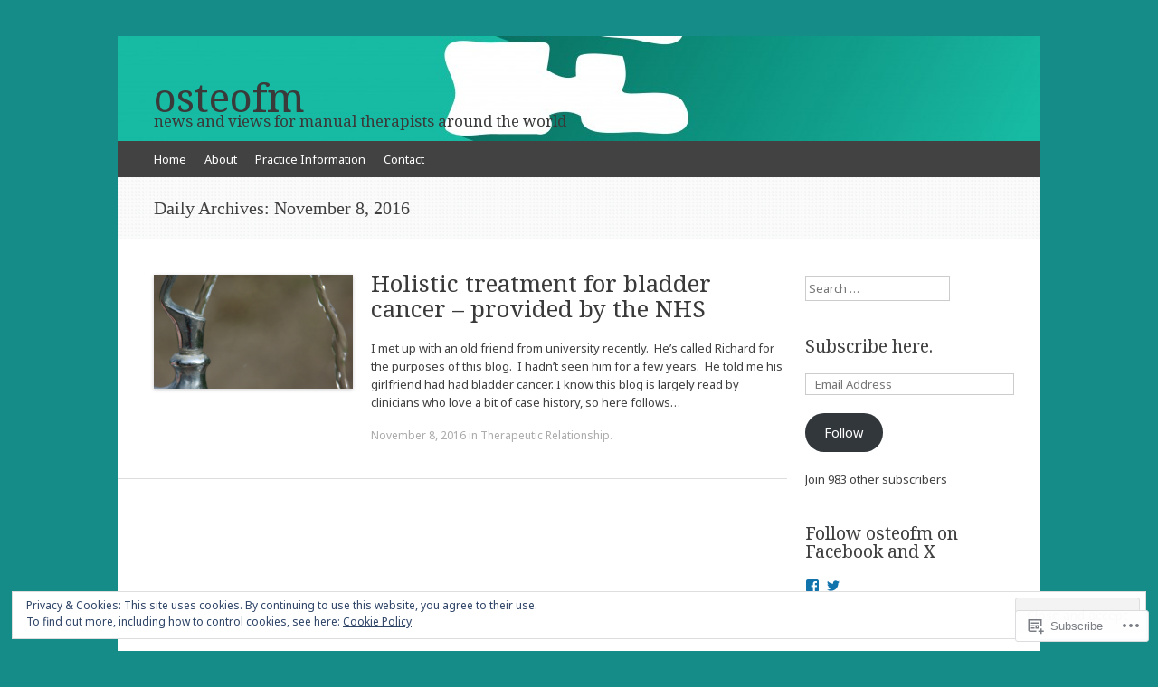

--- FILE ---
content_type: text/html; charset=UTF-8
request_url: https://osteofm.com/2016/11/08/
body_size: 26894
content:
<!DOCTYPE html>
<html lang="en">
<head>
<meta charset="UTF-8" />
<meta name="viewport" content="width=device-width, initial-scale=1" />
<title>08 | November | 2016 | osteofm</title>
<link rel="profile" href="http://gmpg.org/xfn/11" />
<link rel="pingback" href="https://osteofm.com/xmlrpc.php" />
<!--[if lt IE 9]>
<script src="https://s0.wp.com/wp-content/themes/pub/expound/js/html5.js?m=1376965621i" type="text/javascript"></script>
<![endif]-->

<script type="text/javascript">
  WebFontConfig = {"google":{"families":["Noto+Serif:r:latin,latin-ext","Noto+Sans:r,i,b,bi:latin,latin-ext"]},"api_url":"https:\/\/fonts-api.wp.com\/css"};
  (function() {
    var wf = document.createElement('script');
    wf.src = '/wp-content/plugins/custom-fonts/js/webfont.js';
    wf.type = 'text/javascript';
    wf.async = 'true';
    var s = document.getElementsByTagName('script')[0];
    s.parentNode.insertBefore(wf, s);
	})();
</script><style id="jetpack-custom-fonts-css">.wf-active body{font-family:"Noto Sans",sans-serif}.wf-active button, .wf-active input, .wf-active select, .wf-active textarea{font-family:"Noto Sans",sans-serif}.wf-active blockquote{font-family:"Noto Sans",sans-serif}.wf-active body{font-family:"Noto Sans",sans-serif}.wf-active th{font-weight:400;font-family:"Noto Serif",serif;font-style:normal}.wf-active h1, .wf-active h2, .wf-active h3{font-weight:400;font-family:"Noto Serif",serif;font-style:normal}.wf-active h1{font-size:28.6px;font-style:normal;font-weight:400}.wf-active h2{font-size:23.4px;font-style:normal;font-weight:400}.wf-active h3{font-size:19.5px;font-style:normal;font-weight:400}.wf-active h4, .wf-active h5, .wf-active h6{font-weight:400;font-style:normal}.wf-active .site-title{font-size:44.2px;font-family:"Noto Serif",serif;font-style:normal;font-weight:400}.wf-active .site-description, .wf-active .single .site-content .related-content .entry-title{font-weight:400;font-size:16.9px;font-style:normal}.wf-active .featured-content .entry-title, .wf-active .site-content .entry-title, .wf-active .featured-content-secondary .entry-title, .wf-active .comments-area #reply-title, .wf-active .comments-area .comments-title{font-size:26px;font-style:normal;font-weight:400}.wf-active .comments-area footer .comment-author{font-size:26px;font-family:"Noto Serif",serif;font-style:normal;font-weight:400}.wf-active .single .site-content .entry-title{font-size:57.2px;font-style:normal;font-weight:400}.wf-active .widget-area .widget-title{font-size:19.5px;font-style:normal;font-weight:400}@media only screen and (max-width : 900px){.wf-active .main-small-navigation .menu-toggle{font-size:18.2px;font-style:normal;font-weight:400}}</style>
<meta name='robots' content='max-image-preview:large' />

<!-- Async WordPress.com Remote Login -->
<script id="wpcom_remote_login_js">
var wpcom_remote_login_extra_auth = '';
function wpcom_remote_login_remove_dom_node_id( element_id ) {
	var dom_node = document.getElementById( element_id );
	if ( dom_node ) { dom_node.parentNode.removeChild( dom_node ); }
}
function wpcom_remote_login_remove_dom_node_classes( class_name ) {
	var dom_nodes = document.querySelectorAll( '.' + class_name );
	for ( var i = 0; i < dom_nodes.length; i++ ) {
		dom_nodes[ i ].parentNode.removeChild( dom_nodes[ i ] );
	}
}
function wpcom_remote_login_final_cleanup() {
	wpcom_remote_login_remove_dom_node_classes( "wpcom_remote_login_msg" );
	wpcom_remote_login_remove_dom_node_id( "wpcom_remote_login_key" );
	wpcom_remote_login_remove_dom_node_id( "wpcom_remote_login_validate" );
	wpcom_remote_login_remove_dom_node_id( "wpcom_remote_login_js" );
	wpcom_remote_login_remove_dom_node_id( "wpcom_request_access_iframe" );
	wpcom_remote_login_remove_dom_node_id( "wpcom_request_access_styles" );
}

// Watch for messages back from the remote login
window.addEventListener( "message", function( e ) {
	if ( e.origin === "https://r-login.wordpress.com" ) {
		var data = {};
		try {
			data = JSON.parse( e.data );
		} catch( e ) {
			wpcom_remote_login_final_cleanup();
			return;
		}

		if ( data.msg === 'LOGIN' ) {
			// Clean up the login check iframe
			wpcom_remote_login_remove_dom_node_id( "wpcom_remote_login_key" );

			var id_regex = new RegExp( /^[0-9]+$/ );
			var token_regex = new RegExp( /^.*|.*|.*$/ );
			if (
				token_regex.test( data.token )
				&& id_regex.test( data.wpcomid )
			) {
				// We have everything we need to ask for a login
				var script = document.createElement( "script" );
				script.setAttribute( "id", "wpcom_remote_login_validate" );
				script.src = '/remote-login.php?wpcom_remote_login=validate'
					+ '&wpcomid=' + data.wpcomid
					+ '&token=' + encodeURIComponent( data.token )
					+ '&host=' + window.location.protocol
					+ '//' + window.location.hostname
					+ '&postid=10849'
					+ '&is_singular=';
				document.body.appendChild( script );
			}

			return;
		}

		// Safari ITP, not logged in, so redirect
		if ( data.msg === 'LOGIN-REDIRECT' ) {
			window.location = 'https://wordpress.com/log-in?redirect_to=' + window.location.href;
			return;
		}

		// Safari ITP, storage access failed, remove the request
		if ( data.msg === 'LOGIN-REMOVE' ) {
			var css_zap = 'html { -webkit-transition: margin-top 1s; transition: margin-top 1s; } /* 9001 */ html { margin-top: 0 !important; } * html body { margin-top: 0 !important; } @media screen and ( max-width: 782px ) { html { margin-top: 0 !important; } * html body { margin-top: 0 !important; } }';
			var style_zap = document.createElement( 'style' );
			style_zap.type = 'text/css';
			style_zap.appendChild( document.createTextNode( css_zap ) );
			document.body.appendChild( style_zap );

			var e = document.getElementById( 'wpcom_request_access_iframe' );
			e.parentNode.removeChild( e );

			document.cookie = 'wordpress_com_login_access=denied; path=/; max-age=31536000';

			return;
		}

		// Safari ITP
		if ( data.msg === 'REQUEST_ACCESS' ) {
			console.log( 'request access: safari' );

			// Check ITP iframe enable/disable knob
			if ( wpcom_remote_login_extra_auth !== 'safari_itp_iframe' ) {
				return;
			}

			// If we are in a "private window" there is no ITP.
			var private_window = false;
			try {
				var opendb = window.openDatabase( null, null, null, null );
			} catch( e ) {
				private_window = true;
			}

			if ( private_window ) {
				console.log( 'private window' );
				return;
			}

			var iframe = document.createElement( 'iframe' );
			iframe.id = 'wpcom_request_access_iframe';
			iframe.setAttribute( 'scrolling', 'no' );
			iframe.setAttribute( 'sandbox', 'allow-storage-access-by-user-activation allow-scripts allow-same-origin allow-top-navigation-by-user-activation' );
			iframe.src = 'https://r-login.wordpress.com/remote-login.php?wpcom_remote_login=request_access&origin=' + encodeURIComponent( data.origin ) + '&wpcomid=' + encodeURIComponent( data.wpcomid );

			var css = 'html { -webkit-transition: margin-top 1s; transition: margin-top 1s; } /* 9001 */ html { margin-top: 46px !important; } * html body { margin-top: 46px !important; } @media screen and ( max-width: 660px ) { html { margin-top: 71px !important; } * html body { margin-top: 71px !important; } #wpcom_request_access_iframe { display: block; height: 71px !important; } } #wpcom_request_access_iframe { border: 0px; height: 46px; position: fixed; top: 0; left: 0; width: 100%; min-width: 100%; z-index: 99999; background: #23282d; } ';

			var style = document.createElement( 'style' );
			style.type = 'text/css';
			style.id = 'wpcom_request_access_styles';
			style.appendChild( document.createTextNode( css ) );
			document.body.appendChild( style );

			document.body.appendChild( iframe );
		}

		if ( data.msg === 'DONE' ) {
			wpcom_remote_login_final_cleanup();
		}
	}
}, false );

// Inject the remote login iframe after the page has had a chance to load
// more critical resources
window.addEventListener( "DOMContentLoaded", function( e ) {
	var iframe = document.createElement( "iframe" );
	iframe.style.display = "none";
	iframe.setAttribute( "scrolling", "no" );
	iframe.setAttribute( "id", "wpcom_remote_login_key" );
	iframe.src = "https://r-login.wordpress.com/remote-login.php"
		+ "?wpcom_remote_login=key"
		+ "&origin=aHR0cHM6Ly9vc3Rlb2ZtLmNvbQ%3D%3D"
		+ "&wpcomid=91515125"
		+ "&time=" + Math.floor( Date.now() / 1000 );
	document.body.appendChild( iframe );
}, false );
</script>
<link rel='dns-prefetch' href='//s0.wp.com' />
<link rel="alternate" type="application/rss+xml" title="osteofm &raquo; Feed" href="https://osteofm.com/feed/" />
<link rel="alternate" type="application/rss+xml" title="osteofm &raquo; Comments Feed" href="https://osteofm.com/comments/feed/" />
	<script type="text/javascript">
		/* <![CDATA[ */
		function addLoadEvent(func) {
			var oldonload = window.onload;
			if (typeof window.onload != 'function') {
				window.onload = func;
			} else {
				window.onload = function () {
					oldonload();
					func();
				}
			}
		}
		/* ]]> */
	</script>
	<link crossorigin='anonymous' rel='stylesheet' id='all-css-0-1' href='/_static/??/wp-content/mu-plugins/widgets/eu-cookie-law/templates/style.css,/wp-content/mu-plugins/likes/jetpack-likes.css?m=1743883414j&cssminify=yes' type='text/css' media='all' />
<style id='wp-emoji-styles-inline-css'>

	img.wp-smiley, img.emoji {
		display: inline !important;
		border: none !important;
		box-shadow: none !important;
		height: 1em !important;
		width: 1em !important;
		margin: 0 0.07em !important;
		vertical-align: -0.1em !important;
		background: none !important;
		padding: 0 !important;
	}
/*# sourceURL=wp-emoji-styles-inline-css */
</style>
<link crossorigin='anonymous' rel='stylesheet' id='all-css-2-1' href='/wp-content/plugins/gutenberg-core/v22.2.0/build/styles/block-library/style.css?m=1764855221i&cssminify=yes' type='text/css' media='all' />
<style id='wp-block-library-inline-css'>
.has-text-align-justify {
	text-align:justify;
}
.has-text-align-justify{text-align:justify;}

/*# sourceURL=wp-block-library-inline-css */
</style><style id='global-styles-inline-css'>
:root{--wp--preset--aspect-ratio--square: 1;--wp--preset--aspect-ratio--4-3: 4/3;--wp--preset--aspect-ratio--3-4: 3/4;--wp--preset--aspect-ratio--3-2: 3/2;--wp--preset--aspect-ratio--2-3: 2/3;--wp--preset--aspect-ratio--16-9: 16/9;--wp--preset--aspect-ratio--9-16: 9/16;--wp--preset--color--black: #000000;--wp--preset--color--cyan-bluish-gray: #abb8c3;--wp--preset--color--white: #ffffff;--wp--preset--color--pale-pink: #f78da7;--wp--preset--color--vivid-red: #cf2e2e;--wp--preset--color--luminous-vivid-orange: #ff6900;--wp--preset--color--luminous-vivid-amber: #fcb900;--wp--preset--color--light-green-cyan: #7bdcb5;--wp--preset--color--vivid-green-cyan: #00d084;--wp--preset--color--pale-cyan-blue: #8ed1fc;--wp--preset--color--vivid-cyan-blue: #0693e3;--wp--preset--color--vivid-purple: #9b51e0;--wp--preset--gradient--vivid-cyan-blue-to-vivid-purple: linear-gradient(135deg,rgb(6,147,227) 0%,rgb(155,81,224) 100%);--wp--preset--gradient--light-green-cyan-to-vivid-green-cyan: linear-gradient(135deg,rgb(122,220,180) 0%,rgb(0,208,130) 100%);--wp--preset--gradient--luminous-vivid-amber-to-luminous-vivid-orange: linear-gradient(135deg,rgb(252,185,0) 0%,rgb(255,105,0) 100%);--wp--preset--gradient--luminous-vivid-orange-to-vivid-red: linear-gradient(135deg,rgb(255,105,0) 0%,rgb(207,46,46) 100%);--wp--preset--gradient--very-light-gray-to-cyan-bluish-gray: linear-gradient(135deg,rgb(238,238,238) 0%,rgb(169,184,195) 100%);--wp--preset--gradient--cool-to-warm-spectrum: linear-gradient(135deg,rgb(74,234,220) 0%,rgb(151,120,209) 20%,rgb(207,42,186) 40%,rgb(238,44,130) 60%,rgb(251,105,98) 80%,rgb(254,248,76) 100%);--wp--preset--gradient--blush-light-purple: linear-gradient(135deg,rgb(255,206,236) 0%,rgb(152,150,240) 100%);--wp--preset--gradient--blush-bordeaux: linear-gradient(135deg,rgb(254,205,165) 0%,rgb(254,45,45) 50%,rgb(107,0,62) 100%);--wp--preset--gradient--luminous-dusk: linear-gradient(135deg,rgb(255,203,112) 0%,rgb(199,81,192) 50%,rgb(65,88,208) 100%);--wp--preset--gradient--pale-ocean: linear-gradient(135deg,rgb(255,245,203) 0%,rgb(182,227,212) 50%,rgb(51,167,181) 100%);--wp--preset--gradient--electric-grass: linear-gradient(135deg,rgb(202,248,128) 0%,rgb(113,206,126) 100%);--wp--preset--gradient--midnight: linear-gradient(135deg,rgb(2,3,129) 0%,rgb(40,116,252) 100%);--wp--preset--font-size--small: 13px;--wp--preset--font-size--medium: 20px;--wp--preset--font-size--large: 36px;--wp--preset--font-size--x-large: 42px;--wp--preset--font-family--albert-sans: 'Albert Sans', sans-serif;--wp--preset--font-family--alegreya: Alegreya, serif;--wp--preset--font-family--arvo: Arvo, serif;--wp--preset--font-family--bodoni-moda: 'Bodoni Moda', serif;--wp--preset--font-family--bricolage-grotesque: 'Bricolage Grotesque', sans-serif;--wp--preset--font-family--cabin: Cabin, sans-serif;--wp--preset--font-family--chivo: Chivo, sans-serif;--wp--preset--font-family--commissioner: Commissioner, sans-serif;--wp--preset--font-family--cormorant: Cormorant, serif;--wp--preset--font-family--courier-prime: 'Courier Prime', monospace;--wp--preset--font-family--crimson-pro: 'Crimson Pro', serif;--wp--preset--font-family--dm-mono: 'DM Mono', monospace;--wp--preset--font-family--dm-sans: 'DM Sans', sans-serif;--wp--preset--font-family--dm-serif-display: 'DM Serif Display', serif;--wp--preset--font-family--domine: Domine, serif;--wp--preset--font-family--eb-garamond: 'EB Garamond', serif;--wp--preset--font-family--epilogue: Epilogue, sans-serif;--wp--preset--font-family--fahkwang: Fahkwang, sans-serif;--wp--preset--font-family--figtree: Figtree, sans-serif;--wp--preset--font-family--fira-sans: 'Fira Sans', sans-serif;--wp--preset--font-family--fjalla-one: 'Fjalla One', sans-serif;--wp--preset--font-family--fraunces: Fraunces, serif;--wp--preset--font-family--gabarito: Gabarito, system-ui;--wp--preset--font-family--ibm-plex-mono: 'IBM Plex Mono', monospace;--wp--preset--font-family--ibm-plex-sans: 'IBM Plex Sans', sans-serif;--wp--preset--font-family--ibarra-real-nova: 'Ibarra Real Nova', serif;--wp--preset--font-family--instrument-serif: 'Instrument Serif', serif;--wp--preset--font-family--inter: Inter, sans-serif;--wp--preset--font-family--josefin-sans: 'Josefin Sans', sans-serif;--wp--preset--font-family--jost: Jost, sans-serif;--wp--preset--font-family--libre-baskerville: 'Libre Baskerville', serif;--wp--preset--font-family--libre-franklin: 'Libre Franklin', sans-serif;--wp--preset--font-family--literata: Literata, serif;--wp--preset--font-family--lora: Lora, serif;--wp--preset--font-family--merriweather: Merriweather, serif;--wp--preset--font-family--montserrat: Montserrat, sans-serif;--wp--preset--font-family--newsreader: Newsreader, serif;--wp--preset--font-family--noto-sans-mono: 'Noto Sans Mono', sans-serif;--wp--preset--font-family--nunito: Nunito, sans-serif;--wp--preset--font-family--open-sans: 'Open Sans', sans-serif;--wp--preset--font-family--overpass: Overpass, sans-serif;--wp--preset--font-family--pt-serif: 'PT Serif', serif;--wp--preset--font-family--petrona: Petrona, serif;--wp--preset--font-family--piazzolla: Piazzolla, serif;--wp--preset--font-family--playfair-display: 'Playfair Display', serif;--wp--preset--font-family--plus-jakarta-sans: 'Plus Jakarta Sans', sans-serif;--wp--preset--font-family--poppins: Poppins, sans-serif;--wp--preset--font-family--raleway: Raleway, sans-serif;--wp--preset--font-family--roboto: Roboto, sans-serif;--wp--preset--font-family--roboto-slab: 'Roboto Slab', serif;--wp--preset--font-family--rubik: Rubik, sans-serif;--wp--preset--font-family--rufina: Rufina, serif;--wp--preset--font-family--sora: Sora, sans-serif;--wp--preset--font-family--source-sans-3: 'Source Sans 3', sans-serif;--wp--preset--font-family--source-serif-4: 'Source Serif 4', serif;--wp--preset--font-family--space-mono: 'Space Mono', monospace;--wp--preset--font-family--syne: Syne, sans-serif;--wp--preset--font-family--texturina: Texturina, serif;--wp--preset--font-family--urbanist: Urbanist, sans-serif;--wp--preset--font-family--work-sans: 'Work Sans', sans-serif;--wp--preset--spacing--20: 0.44rem;--wp--preset--spacing--30: 0.67rem;--wp--preset--spacing--40: 1rem;--wp--preset--spacing--50: 1.5rem;--wp--preset--spacing--60: 2.25rem;--wp--preset--spacing--70: 3.38rem;--wp--preset--spacing--80: 5.06rem;--wp--preset--shadow--natural: 6px 6px 9px rgba(0, 0, 0, 0.2);--wp--preset--shadow--deep: 12px 12px 50px rgba(0, 0, 0, 0.4);--wp--preset--shadow--sharp: 6px 6px 0px rgba(0, 0, 0, 0.2);--wp--preset--shadow--outlined: 6px 6px 0px -3px rgb(255, 255, 255), 6px 6px rgb(0, 0, 0);--wp--preset--shadow--crisp: 6px 6px 0px rgb(0, 0, 0);}:where(.is-layout-flex){gap: 0.5em;}:where(.is-layout-grid){gap: 0.5em;}body .is-layout-flex{display: flex;}.is-layout-flex{flex-wrap: wrap;align-items: center;}.is-layout-flex > :is(*, div){margin: 0;}body .is-layout-grid{display: grid;}.is-layout-grid > :is(*, div){margin: 0;}:where(.wp-block-columns.is-layout-flex){gap: 2em;}:where(.wp-block-columns.is-layout-grid){gap: 2em;}:where(.wp-block-post-template.is-layout-flex){gap: 1.25em;}:where(.wp-block-post-template.is-layout-grid){gap: 1.25em;}.has-black-color{color: var(--wp--preset--color--black) !important;}.has-cyan-bluish-gray-color{color: var(--wp--preset--color--cyan-bluish-gray) !important;}.has-white-color{color: var(--wp--preset--color--white) !important;}.has-pale-pink-color{color: var(--wp--preset--color--pale-pink) !important;}.has-vivid-red-color{color: var(--wp--preset--color--vivid-red) !important;}.has-luminous-vivid-orange-color{color: var(--wp--preset--color--luminous-vivid-orange) !important;}.has-luminous-vivid-amber-color{color: var(--wp--preset--color--luminous-vivid-amber) !important;}.has-light-green-cyan-color{color: var(--wp--preset--color--light-green-cyan) !important;}.has-vivid-green-cyan-color{color: var(--wp--preset--color--vivid-green-cyan) !important;}.has-pale-cyan-blue-color{color: var(--wp--preset--color--pale-cyan-blue) !important;}.has-vivid-cyan-blue-color{color: var(--wp--preset--color--vivid-cyan-blue) !important;}.has-vivid-purple-color{color: var(--wp--preset--color--vivid-purple) !important;}.has-black-background-color{background-color: var(--wp--preset--color--black) !important;}.has-cyan-bluish-gray-background-color{background-color: var(--wp--preset--color--cyan-bluish-gray) !important;}.has-white-background-color{background-color: var(--wp--preset--color--white) !important;}.has-pale-pink-background-color{background-color: var(--wp--preset--color--pale-pink) !important;}.has-vivid-red-background-color{background-color: var(--wp--preset--color--vivid-red) !important;}.has-luminous-vivid-orange-background-color{background-color: var(--wp--preset--color--luminous-vivid-orange) !important;}.has-luminous-vivid-amber-background-color{background-color: var(--wp--preset--color--luminous-vivid-amber) !important;}.has-light-green-cyan-background-color{background-color: var(--wp--preset--color--light-green-cyan) !important;}.has-vivid-green-cyan-background-color{background-color: var(--wp--preset--color--vivid-green-cyan) !important;}.has-pale-cyan-blue-background-color{background-color: var(--wp--preset--color--pale-cyan-blue) !important;}.has-vivid-cyan-blue-background-color{background-color: var(--wp--preset--color--vivid-cyan-blue) !important;}.has-vivid-purple-background-color{background-color: var(--wp--preset--color--vivid-purple) !important;}.has-black-border-color{border-color: var(--wp--preset--color--black) !important;}.has-cyan-bluish-gray-border-color{border-color: var(--wp--preset--color--cyan-bluish-gray) !important;}.has-white-border-color{border-color: var(--wp--preset--color--white) !important;}.has-pale-pink-border-color{border-color: var(--wp--preset--color--pale-pink) !important;}.has-vivid-red-border-color{border-color: var(--wp--preset--color--vivid-red) !important;}.has-luminous-vivid-orange-border-color{border-color: var(--wp--preset--color--luminous-vivid-orange) !important;}.has-luminous-vivid-amber-border-color{border-color: var(--wp--preset--color--luminous-vivid-amber) !important;}.has-light-green-cyan-border-color{border-color: var(--wp--preset--color--light-green-cyan) !important;}.has-vivid-green-cyan-border-color{border-color: var(--wp--preset--color--vivid-green-cyan) !important;}.has-pale-cyan-blue-border-color{border-color: var(--wp--preset--color--pale-cyan-blue) !important;}.has-vivid-cyan-blue-border-color{border-color: var(--wp--preset--color--vivid-cyan-blue) !important;}.has-vivid-purple-border-color{border-color: var(--wp--preset--color--vivid-purple) !important;}.has-vivid-cyan-blue-to-vivid-purple-gradient-background{background: var(--wp--preset--gradient--vivid-cyan-blue-to-vivid-purple) !important;}.has-light-green-cyan-to-vivid-green-cyan-gradient-background{background: var(--wp--preset--gradient--light-green-cyan-to-vivid-green-cyan) !important;}.has-luminous-vivid-amber-to-luminous-vivid-orange-gradient-background{background: var(--wp--preset--gradient--luminous-vivid-amber-to-luminous-vivid-orange) !important;}.has-luminous-vivid-orange-to-vivid-red-gradient-background{background: var(--wp--preset--gradient--luminous-vivid-orange-to-vivid-red) !important;}.has-very-light-gray-to-cyan-bluish-gray-gradient-background{background: var(--wp--preset--gradient--very-light-gray-to-cyan-bluish-gray) !important;}.has-cool-to-warm-spectrum-gradient-background{background: var(--wp--preset--gradient--cool-to-warm-spectrum) !important;}.has-blush-light-purple-gradient-background{background: var(--wp--preset--gradient--blush-light-purple) !important;}.has-blush-bordeaux-gradient-background{background: var(--wp--preset--gradient--blush-bordeaux) !important;}.has-luminous-dusk-gradient-background{background: var(--wp--preset--gradient--luminous-dusk) !important;}.has-pale-ocean-gradient-background{background: var(--wp--preset--gradient--pale-ocean) !important;}.has-electric-grass-gradient-background{background: var(--wp--preset--gradient--electric-grass) !important;}.has-midnight-gradient-background{background: var(--wp--preset--gradient--midnight) !important;}.has-small-font-size{font-size: var(--wp--preset--font-size--small) !important;}.has-medium-font-size{font-size: var(--wp--preset--font-size--medium) !important;}.has-large-font-size{font-size: var(--wp--preset--font-size--large) !important;}.has-x-large-font-size{font-size: var(--wp--preset--font-size--x-large) !important;}.has-albert-sans-font-family{font-family: var(--wp--preset--font-family--albert-sans) !important;}.has-alegreya-font-family{font-family: var(--wp--preset--font-family--alegreya) !important;}.has-arvo-font-family{font-family: var(--wp--preset--font-family--arvo) !important;}.has-bodoni-moda-font-family{font-family: var(--wp--preset--font-family--bodoni-moda) !important;}.has-bricolage-grotesque-font-family{font-family: var(--wp--preset--font-family--bricolage-grotesque) !important;}.has-cabin-font-family{font-family: var(--wp--preset--font-family--cabin) !important;}.has-chivo-font-family{font-family: var(--wp--preset--font-family--chivo) !important;}.has-commissioner-font-family{font-family: var(--wp--preset--font-family--commissioner) !important;}.has-cormorant-font-family{font-family: var(--wp--preset--font-family--cormorant) !important;}.has-courier-prime-font-family{font-family: var(--wp--preset--font-family--courier-prime) !important;}.has-crimson-pro-font-family{font-family: var(--wp--preset--font-family--crimson-pro) !important;}.has-dm-mono-font-family{font-family: var(--wp--preset--font-family--dm-mono) !important;}.has-dm-sans-font-family{font-family: var(--wp--preset--font-family--dm-sans) !important;}.has-dm-serif-display-font-family{font-family: var(--wp--preset--font-family--dm-serif-display) !important;}.has-domine-font-family{font-family: var(--wp--preset--font-family--domine) !important;}.has-eb-garamond-font-family{font-family: var(--wp--preset--font-family--eb-garamond) !important;}.has-epilogue-font-family{font-family: var(--wp--preset--font-family--epilogue) !important;}.has-fahkwang-font-family{font-family: var(--wp--preset--font-family--fahkwang) !important;}.has-figtree-font-family{font-family: var(--wp--preset--font-family--figtree) !important;}.has-fira-sans-font-family{font-family: var(--wp--preset--font-family--fira-sans) !important;}.has-fjalla-one-font-family{font-family: var(--wp--preset--font-family--fjalla-one) !important;}.has-fraunces-font-family{font-family: var(--wp--preset--font-family--fraunces) !important;}.has-gabarito-font-family{font-family: var(--wp--preset--font-family--gabarito) !important;}.has-ibm-plex-mono-font-family{font-family: var(--wp--preset--font-family--ibm-plex-mono) !important;}.has-ibm-plex-sans-font-family{font-family: var(--wp--preset--font-family--ibm-plex-sans) !important;}.has-ibarra-real-nova-font-family{font-family: var(--wp--preset--font-family--ibarra-real-nova) !important;}.has-instrument-serif-font-family{font-family: var(--wp--preset--font-family--instrument-serif) !important;}.has-inter-font-family{font-family: var(--wp--preset--font-family--inter) !important;}.has-josefin-sans-font-family{font-family: var(--wp--preset--font-family--josefin-sans) !important;}.has-jost-font-family{font-family: var(--wp--preset--font-family--jost) !important;}.has-libre-baskerville-font-family{font-family: var(--wp--preset--font-family--libre-baskerville) !important;}.has-libre-franklin-font-family{font-family: var(--wp--preset--font-family--libre-franklin) !important;}.has-literata-font-family{font-family: var(--wp--preset--font-family--literata) !important;}.has-lora-font-family{font-family: var(--wp--preset--font-family--lora) !important;}.has-merriweather-font-family{font-family: var(--wp--preset--font-family--merriweather) !important;}.has-montserrat-font-family{font-family: var(--wp--preset--font-family--montserrat) !important;}.has-newsreader-font-family{font-family: var(--wp--preset--font-family--newsreader) !important;}.has-noto-sans-mono-font-family{font-family: var(--wp--preset--font-family--noto-sans-mono) !important;}.has-nunito-font-family{font-family: var(--wp--preset--font-family--nunito) !important;}.has-open-sans-font-family{font-family: var(--wp--preset--font-family--open-sans) !important;}.has-overpass-font-family{font-family: var(--wp--preset--font-family--overpass) !important;}.has-pt-serif-font-family{font-family: var(--wp--preset--font-family--pt-serif) !important;}.has-petrona-font-family{font-family: var(--wp--preset--font-family--petrona) !important;}.has-piazzolla-font-family{font-family: var(--wp--preset--font-family--piazzolla) !important;}.has-playfair-display-font-family{font-family: var(--wp--preset--font-family--playfair-display) !important;}.has-plus-jakarta-sans-font-family{font-family: var(--wp--preset--font-family--plus-jakarta-sans) !important;}.has-poppins-font-family{font-family: var(--wp--preset--font-family--poppins) !important;}.has-raleway-font-family{font-family: var(--wp--preset--font-family--raleway) !important;}.has-roboto-font-family{font-family: var(--wp--preset--font-family--roboto) !important;}.has-roboto-slab-font-family{font-family: var(--wp--preset--font-family--roboto-slab) !important;}.has-rubik-font-family{font-family: var(--wp--preset--font-family--rubik) !important;}.has-rufina-font-family{font-family: var(--wp--preset--font-family--rufina) !important;}.has-sora-font-family{font-family: var(--wp--preset--font-family--sora) !important;}.has-source-sans-3-font-family{font-family: var(--wp--preset--font-family--source-sans-3) !important;}.has-source-serif-4-font-family{font-family: var(--wp--preset--font-family--source-serif-4) !important;}.has-space-mono-font-family{font-family: var(--wp--preset--font-family--space-mono) !important;}.has-syne-font-family{font-family: var(--wp--preset--font-family--syne) !important;}.has-texturina-font-family{font-family: var(--wp--preset--font-family--texturina) !important;}.has-urbanist-font-family{font-family: var(--wp--preset--font-family--urbanist) !important;}.has-work-sans-font-family{font-family: var(--wp--preset--font-family--work-sans) !important;}
/*# sourceURL=global-styles-inline-css */
</style>

<style id='classic-theme-styles-inline-css'>
/*! This file is auto-generated */
.wp-block-button__link{color:#fff;background-color:#32373c;border-radius:9999px;box-shadow:none;text-decoration:none;padding:calc(.667em + 2px) calc(1.333em + 2px);font-size:1.125em}.wp-block-file__button{background:#32373c;color:#fff;text-decoration:none}
/*# sourceURL=/wp-includes/css/classic-themes.min.css */
</style>
<link crossorigin='anonymous' rel='stylesheet' id='all-css-4-1' href='/_static/??-eJyFkN1uwzAIhV9oBKWp9nMx7Vlih6becEDGbrq3H9GkrdOk9AZx0PkOCFwVoiyVlorKbU6LYZTAEj8MD13/3PVgKSsTFLp0R5yS1R8HWP1k6qLZA94E5Qa/WYV8nnWsmyPTlEZiym7bw1Z1BkLQQmbgNaeWoZ4dtH/c9xi1BaSrSlsmvHuXtWCxJK1JXJ2EWdY9/1kuVCC0ENhX3Y0v5A+avZ3RXTdyD5pJwN86bjf9EXDiMZUNfcuv/dOxf3wZhuHw/gVeY6ZP&cssminify=yes' type='text/css' media='all' />
<style id='jetpack-global-styles-frontend-style-inline-css'>
:root { --font-headings: unset; --font-base: unset; --font-headings-default: -apple-system,BlinkMacSystemFont,"Segoe UI",Roboto,Oxygen-Sans,Ubuntu,Cantarell,"Helvetica Neue",sans-serif; --font-base-default: -apple-system,BlinkMacSystemFont,"Segoe UI",Roboto,Oxygen-Sans,Ubuntu,Cantarell,"Helvetica Neue",sans-serif;}
/*# sourceURL=jetpack-global-styles-frontend-style-inline-css */
</style>
<link crossorigin='anonymous' rel='stylesheet' id='all-css-6-1' href='/_static/??-eJyNjtEKwjAMRX/IGNTN4YP4KdK1tctMm7G0DP/eKXtRQfZ2D+SeG5wGsJKyTxljgYFLoKTY+zwYe18YtSSM4gp7Re3M6J1x7vGOlMLWqm5wtehKyaKKJcPAEkQ/4EeWOx/n2a7CwNIa/rc2kQs+K84nS4YwkgOTHDBpXtNt5zcUCG7CLNMXvgSXeN419WHfnI5V3T8BhmF3dg==&cssminify=yes' type='text/css' media='all' />
<script type="text/javascript" id="wpcom-actionbar-placeholder-js-extra">
/* <![CDATA[ */
var actionbardata = {"siteID":"91515125","postID":"0","siteURL":"https://osteofm.com","xhrURL":"https://osteofm.com/wp-admin/admin-ajax.php","nonce":"49b2c6b157","isLoggedIn":"","statusMessage":"","subsEmailDefault":"instantly","proxyScriptUrl":"https://s0.wp.com/wp-content/js/wpcom-proxy-request.js?m=1513050504i&amp;ver=20211021","i18n":{"followedText":"New posts from this site will now appear in your \u003Ca href=\"https://wordpress.com/reader\"\u003EReader\u003C/a\u003E","foldBar":"Collapse this bar","unfoldBar":"Expand this bar","shortLinkCopied":"Shortlink copied to clipboard."}};
//# sourceURL=wpcom-actionbar-placeholder-js-extra
/* ]]> */
</script>
<script type="text/javascript" id="jetpack-mu-wpcom-settings-js-before">
/* <![CDATA[ */
var JETPACK_MU_WPCOM_SETTINGS = {"assetsUrl":"https://s0.wp.com/wp-content/mu-plugins/jetpack-mu-wpcom-plugin/sun/jetpack_vendor/automattic/jetpack-mu-wpcom/src/build/"};
//# sourceURL=jetpack-mu-wpcom-settings-js-before
/* ]]> */
</script>
<script crossorigin='anonymous' type='text/javascript'  src='/_static/??-eJx9jMEOwiAQRH/IdaMmRQ/Gb2kBCQTYDQul/r2tHjQx8TQzmXmDnUFTrjZXDIIlVuBCy2MfZIdfXWrAsTmfBaVNoovn6mlNd4qR+p9598bZKtv728LUEsPs7Q81RXIfjooZjYCOo4h98ToxzsdNIFMGZ7isF7d0PajTWQ2DuqjwBIN6TR8='></script>
<script type="text/javascript" id="rlt-proxy-js-after">
/* <![CDATA[ */
	rltInitialize( {"token":null,"iframeOrigins":["https:\/\/widgets.wp.com"]} );
//# sourceURL=rlt-proxy-js-after
/* ]]> */
</script>
<link rel="EditURI" type="application/rsd+xml" title="RSD" href="https://osteofm.wordpress.com/xmlrpc.php?rsd" />
<meta name="generator" content="WordPress.com" />

<!-- Jetpack Open Graph Tags -->
<meta property="og:type" content="website" />
<meta property="og:title" content="November 8, 2016 &#8211; osteofm" />
<meta property="og:site_name" content="osteofm" />
<meta property="og:image" content="https://secure.gravatar.com/blavatar/38d2a5bc407a7514e0a59976296ef57bea093bfa3fab321d597c9a76d6c3759a?s=200&#038;ts=1768089046" />
<meta property="og:image:width" content="200" />
<meta property="og:image:height" content="200" />
<meta property="og:image:alt" content="" />
<meta property="og:locale" content="en_US" />
<meta name="twitter:creator" content="@osteofm1" />
<meta name="twitter:site" content="@osteofm1" />

<!-- End Jetpack Open Graph Tags -->
<link rel="shortcut icon" type="image/x-icon" href="https://secure.gravatar.com/blavatar/38d2a5bc407a7514e0a59976296ef57bea093bfa3fab321d597c9a76d6c3759a?s=32" sizes="16x16" />
<link rel="icon" type="image/x-icon" href="https://secure.gravatar.com/blavatar/38d2a5bc407a7514e0a59976296ef57bea093bfa3fab321d597c9a76d6c3759a?s=32" sizes="16x16" />
<link rel="apple-touch-icon" href="https://secure.gravatar.com/blavatar/38d2a5bc407a7514e0a59976296ef57bea093bfa3fab321d597c9a76d6c3759a?s=114" />
<link rel='openid.server' href='https://osteofm.com/?openidserver=1' />
<link rel='openid.delegate' href='https://osteofm.com/' />
<link rel="search" type="application/opensearchdescription+xml" href="https://osteofm.com/osd.xml" title="osteofm" />
<link rel="search" type="application/opensearchdescription+xml" href="https://s1.wp.com/opensearch.xml" title="WordPress.com" />
<style type="text/css">.recentcomments a{display:inline !important;padding:0 !important;margin:0 !important;}</style>		<style type="text/css">
			.recentcomments a {
				display: inline !important;
				padding: 0 !important;
				margin: 0 !important;
			}

			table.recentcommentsavatartop img.avatar, table.recentcommentsavatarend img.avatar {
				border: 0px;
				margin: 0;
			}

			table.recentcommentsavatartop a, table.recentcommentsavatarend a {
				border: 0px !important;
				background-color: transparent !important;
			}

			td.recentcommentsavatarend, td.recentcommentsavatartop {
				padding: 0px 0px 1px 0px;
				margin: 0px;
			}

			td.recentcommentstextend {
				border: none !important;
				padding: 0px 0px 2px 10px;
			}

			.rtl td.recentcommentstextend {
				padding: 0px 10px 2px 0px;
			}

			td.recentcommentstexttop {
				border: none;
				padding: 0px 0px 0px 10px;
			}

			.rtl td.recentcommentstexttop {
				padding: 0px 10px 0px 0px;
			}
		</style>
		<meta name="description" content="1 post published by osteofm on November 8, 2016" />
	<style type="text/css">
	        .site-title a,
        .site-title a:hover,
        .site-description {
			color: #3a3a3a;
        }
	
			.site-header .site-branding {
			background-color: transparent;
			background-image: url('https://osteofm.com/wp-content/uploads/2015/10/cropped-61809508_thumbnail.jpg');
			background-position: 50% 0;
			background-repeat: no-repeat;
			height: 116px;
		}
		</style>
			<script type="text/javascript">

			window.doNotSellCallback = function() {

				var linkElements = [
					'a[href="https://wordpress.com/?ref=footer_blog"]',
					'a[href="https://wordpress.com/?ref=footer_website"]',
					'a[href="https://wordpress.com/?ref=vertical_footer"]',
					'a[href^="https://wordpress.com/?ref=footer_segment_"]',
				].join(',');

				var dnsLink = document.createElement( 'a' );
				dnsLink.href = 'https://wordpress.com/advertising-program-optout/';
				dnsLink.classList.add( 'do-not-sell-link' );
				dnsLink.rel = 'nofollow';
				dnsLink.style.marginLeft = '0.5em';
				dnsLink.textContent = 'Do Not Sell or Share My Personal Information';

				var creditLinks = document.querySelectorAll( linkElements );

				if ( 0 === creditLinks.length ) {
					return false;
				}

				Array.prototype.forEach.call( creditLinks, function( el ) {
					el.insertAdjacentElement( 'afterend', dnsLink );
				});

				return true;
			};

		</script>
		<style type="text/css" id="custom-colors-css">button:hover, input[type="button"]:hover, input[type="reset"]:hover, input[type="submit"]:hover, .button-primary:hover, a.button-primary:hover, .wpm-button-primary:hover, a.wpm-button-primary:hover, button:focus, input[type="button"]:focus, input[type="reset"]:focus, input[type="submit"]:focus, .button-primary:focus, a.button-primary:focus, .wpm-button-primary:focus, a.wpm-button-primary:focus, button:active, input[type="button"]:active, input[type="reset"]:active, input[type="submit"]:active, .button-primary:active, a.button-primary:active, .wpm-button-primary:active, a.wpm-button-primary:active, #infinite-handle span { color: #111111;}
button, input[type="button"], input[type="reset"], input[type="submit"], .button-primary, a.button-primary, a.button-primary:visited, .wpm-button-primary, a.wpm-button-primary { color: #FFFFFF;}
.navigation-main a,.navigation-main a:visited { color: #FFFFFF;}
.navigation-main li.current_page_item a, .navigation-main li.current-menu-item a,.navigation-main li.current_page_item a:visited, .navigation-main li.current-menu-item a:visited { color: #FFFFFF;}
.navigation-main ul > .current_page_item:hover, .navigation-main ul > .current-menu-item:hover, .navigation-main ul > .current-post-ancestor:hover, .navigation-main ul > .current-menu-ancestor:hover, .navigation-main ul > .current-menu-parent:hover, .navigation-main ul > .current-post-parent:hover { color: #111111;}
.site-footer a,.site-footer a:visited { color: #aaaaaa;}
body { background-color: #168c88;}
.navigation-main, .main-small-navigation li, .navigation-main li { background-color: #424242;}
.navigation-main ul > .current_page_item:hover, .navigation-main ul > .current-menu-item:hover, .navigation-main ul .current-post-ancestor:hover, .navigation-main ul > .current-menu-ancestor:hover, .navigation-main ul > .current-menu-parent:hover, .navigation-main ul > .current-post-parent:hover { background-color: #474747;}
.navigation-main ul > .current_page_item:hover a:after, .navigation-main ul > .current-menu-item:hover a:after, .navigation-main ul > .current-post-ancestor:hover a:after, .navigation-main ul > .current-menu-ancestor:hover a:after, .navigation-main ul > .current-menu-parent:hover a:after, .navigation-main ul > .current-post-parent:hover a:after { border-top-color: #474747;}
.navigation-main li:hover, .main-small-navigation li:hover { background-color: #474747;}
a, a:hover, a:visited { color: #1073AC;}
.comments-area footer .comment-meta:hover, .comments-area footer .comment-meta a:hover { color: #1073AC;}
.navigation-paging a, .navigation-post a,.navigation-paging a:visited, .navigation-post a:visited { color: #0F70A7;}
.site-title a:hover, .entry-title a:hover, .comments-area footer .comment-author a:hover, .widget-area .widget-title a:hover, article:hover .entry-title a:hover, .featured-content-secondary .entry-title a:hover, article:hover .entry-title a, .featured-content-secondary .entry-title a:hover, .site-footer a:hover, .site-content .entry-meta a:hover { color: #1073AC;}
.navigation-main ul > .current_page_item, .navigation-main ul > .current-menu-item, .navigation-main ul > .current-post-ancestor, .navigation-main ul > .current-menu-ancestor, .navigation-main ul > .current-menu-parent, .navigation-main ul > .current-post-parent { color: #57B7EE;}
.entry-thumbnail-category a, .entry-thumbnail-category a:hover { color: #FFFFFF;}
.navigation-main a:hover, .main-small-navigation a:hover { color: #57B7EE;}
.navigation-main li.current_page_item a:hover, .navigation-main li.current-menu-item a:hover { color: #57B7EE;}
.navigation-main ul > .current_page_item a:after, .navigation-main ul > .current-menu-item a:after, .navigation-main ul > .current-post-ancestor a:after, .navigation-main ul > .current-menu-parent a:after, .navigation-main ul > .current-post-parent a:after { border-top-color: #117bb8;}
.entry-thumbnail-category, .entry-thumbnail-category:hover { background-color: #117bb8;}
.entry-thumbnail-category:before, .entry-thumbnail-category:hover:before { border-top-color: #117bb8;}
.navigation-main ul > .current_page_item, .navigation-main ul > .current-menu-item, .navigation-main ul > .current-post-ancestor, .navigation-main ul > .current-menu-ancestor, .navigation-main ul > .current-menu-parent, .navigation-main ul > .current-post-parent, button, input[type="button"], input[type="reset"], input[type="submit"], .button-primary, a.button-primary, a.button-primary:visited, .wpm-button-primary, a.wpm-button-primary { background-color: #117bb8;}
button:hover, input[type="button"]:hover, input[type="reset"]:hover, input[type="submit"]:hover, .button-primary:hover, a.button-primary:hover, .wpm-button-primary:hover, a.wpm-button-primary:hover, button:focus, input[type="button"]:focus, input[type="reset"]:focus, input[type="submit"]:focus, .button-primary:focus, a.button-primary:focus, .wpm-button-primary:focus, a.wpm-button-primary:focus, button:active, input[type="button"]:active, input[type="reset"]:active, input[type="submit"]:active, .button-primary:active, a.button-primary:active, .wpm-button-primary:active, a.wpm-button-primary:active, #infinite-handle span { background-color: #138bcf;}
.navigation-main ul > .current_page_item:hover, .navigation-main ul > .current-menu-item:hover, .navigation-main ul > .current-post-ancestor:hover, .navigation-main ul > .current-menu-ancestor:hover, .navigation-main ul > .current-menu-parent:hover, .navigation-main ul > .current-post-parent:hover { background-color: #138bcf;}
.navigation-main ul > .current_page_item:hover a:after, .navigation-main ul > .current-menu-item:hover a:after, .navigation-main ul > .current-post-ancestor:hover a:after, .navigation-main ul > .current-menu-ancestor:hover a:after, .navigation-main ul > .current-menu-parent:hover a:after, .navigation-main ul > .current-post-parent:hover a:after { border-top-color: #138bcf;}
</style>
<script type="text/javascript">
	window.google_analytics_uacct = "UA-52447-2";
</script>

<script type="text/javascript">
	var _gaq = _gaq || [];
	_gaq.push(['_setAccount', 'UA-52447-2']);
	_gaq.push(['_gat._anonymizeIp']);
	_gaq.push(['_setDomainName', 'none']);
	_gaq.push(['_setAllowLinker', true]);
	_gaq.push(['_initData']);
	_gaq.push(['_trackPageview']);

	(function() {
		var ga = document.createElement('script'); ga.type = 'text/javascript'; ga.async = true;
		ga.src = ('https:' == document.location.protocol ? 'https://ssl' : 'http://www') + '.google-analytics.com/ga.js';
		(document.getElementsByTagName('head')[0] || document.getElementsByTagName('body')[0]).appendChild(ga);
	})();
</script>
<link crossorigin='anonymous' rel='stylesheet' id='all-css-0-3' href='/_static/??-eJyVzk0KAjEMhuEL2Qn1B3UhHkU6aSgZ27RMWgZvbwfdCG5mlxfCwwdLMZilklRIzZTYAovCRLU4fH4btAk8WBDGxtH3HBVnLpVz//2pIbEMqLqDbXAgoZlx9f6eG82UfYuksLAPVPvGjOyiSeTZmY+t9RVpZe/pZs+nw/Vij3Y/vQFLWmc7&cssminify=yes' type='text/css' media='all' />
</head>

<body class="archive date wp-theme-pubexpound customizer-styles-applied jetpack-reblog-enabled">
<div id="page" class="hfeed site">
		<header id="masthead" class="site-header" role="banner">
		<div class="site-branding">
			<a href="https://osteofm.com/" class="wrapper-link">
				<div class="site-title-group">
					<h1 class="site-title"><a href="https://osteofm.com/" title="osteofm" rel="home">osteofm</a></h1>
					<h2 class="site-description">news and views for manual therapists around the world</h2>
				</div>
			</a>
		</div>

		<nav id="site-navigation" class="navigation-main" role="navigation">
			<h1 class="menu-toggle">Menu</h1>
			<div class="screen-reader-text skip-link"><a href="#content" title="Skip to content">Skip to content</a></div>

			<div class="menu-menu-1-container"><ul id="menu-menu-1" class="menu"><li id="menu-item-529" class="menu-item menu-item-type-custom menu-item-object-custom menu-item-home menu-item-529"><a href="https://osteofm.com/">Home</a></li>
<li id="menu-item-530" class="menu-item menu-item-type-post_type menu-item-object-page menu-item-530"><a href="https://osteofm.com/about/">About</a></li>
<li id="menu-item-17124" class="menu-item menu-item-type-post_type menu-item-object-page menu-item-has-children menu-item-17124"><a href="https://osteofm.com/practice-information/">Practice Information</a>
<ul class="sub-menu">
	<li id="menu-item-17127" class="menu-item menu-item-type-post_type menu-item-object-page menu-item-17127"><a href="https://osteofm.com/practice-information/essential-info-prices-location-treatment-etc/">Essential info – prices, location, treatment etc</a></li>
	<li id="menu-item-17122" class="menu-item menu-item-type-post_type menu-item-object-page menu-item-17122"><a href="https://osteofm.com/about/privacy-notice/">Privacy Notice</a></li>
	<li id="menu-item-17126" class="menu-item menu-item-type-post_type menu-item-object-page menu-item-17126"><a href="https://osteofm.com/complaints-policy/">Complaints Policy</a></li>
</ul>
</li>
<li id="menu-item-545" class="menu-item menu-item-type-post_type menu-item-object-page menu-item-545"><a href="https://osteofm.com/contact/">Contact</a></li>
</ul></div>					</nav><!-- #site-navigation -->
	</header><!-- #masthead -->

	<div id="main" class="site-main">

			<header class="page-header">
			<h1 class="page-title">
				Daily Archives: <span>November 8, 2016</span>			</h1>
					</header><!-- .page-header -->
	
	
	<div id="primary" class="content-area">
		<div id="content" class="site-content" role="main">

		
						
				
<article id="post-10849" class="post-10849 post type-post status-publish format-standard has-post-thumbnail hentry category-therapeutic-relationship tag-cancer tag-opinion tag-skeptics">

		<div class="entry-thumbnail">
		<a href="https://osteofm.com/2016/11/08/holistic-treatment-for-bladder-cancer-provided-by-the-nhs/"><img width="220" height="126" src="https://osteofm.com/wp-content/uploads/2016/11/high-arcing-water-from-outside-drinking-fountain-402.jpg?w=220&amp;h=126&amp;crop=1" class="attachment-post-thumbnail size-post-thumbnail wp-post-image" alt="" decoding="async" srcset="https://osteofm.com/wp-content/uploads/2016/11/high-arcing-water-from-outside-drinking-fountain-402.jpg?w=220&amp;h=126&amp;crop=1 220w, https://osteofm.com/wp-content/uploads/2016/11/high-arcing-water-from-outside-drinking-fountain-402.jpg?w=440&amp;h=252&amp;crop=1 440w, https://osteofm.com/wp-content/uploads/2016/11/high-arcing-water-from-outside-drinking-fountain-402.jpg?w=150&amp;h=86&amp;crop=1 150w, https://osteofm.com/wp-content/uploads/2016/11/high-arcing-water-from-outside-drinking-fountain-402.jpg?w=300&amp;h=172&amp;crop=1 300w" sizes="(max-width: 220px) 100vw, 220px" data-attachment-id="11061" data-permalink="https://osteofm.com/2016/11/08/holistic-treatment-for-bladder-cancer-provided-by-the-nhs/high-arcing-water-from-outside-drinking-fountain-402/" data-orig-file="https://osteofm.com/wp-content/uploads/2016/11/high-arcing-water-from-outside-drinking-fountain-402.jpg" data-orig-size="667,1000" data-comments-opened="1" data-image-meta="{&quot;aperture&quot;:&quot;5.6&quot;,&quot;credit&quot;:&quot;&quot;,&quot;camera&quot;:&quot;Canon EOS DIGITAL REBEL&quot;,&quot;caption&quot;:&quot;&quot;,&quot;created_timestamp&quot;:&quot;1077040380&quot;,&quot;copyright&quot;:&quot;&quot;,&quot;focal_length&quot;:&quot;135&quot;,&quot;iso&quot;:&quot;100&quot;,&quot;shutter_speed&quot;:&quot;0.003125&quot;,&quot;title&quot;:&quot;&quot;,&quot;orientation&quot;:&quot;1&quot;}" data-image-title="high-arcing-water-from-outside-drinking-fountain-402" data-image-description="" data-image-caption="" data-medium-file="https://osteofm.com/wp-content/uploads/2016/11/high-arcing-water-from-outside-drinking-fountain-402.jpg?w=200" data-large-file="https://osteofm.com/wp-content/uploads/2016/11/high-arcing-water-from-outside-drinking-fountain-402.jpg?w=667" /></a>
	</div>
	
	<header class="entry-header">
		<h1 class="entry-title"><a href="https://osteofm.com/2016/11/08/holistic-treatment-for-bladder-cancer-provided-by-the-nhs/" rel="bookmark">Holistic treatment for bladder cancer &#8211;  provided by the NHS</a></h1>
	</header><!-- .entry-header -->

	<div class="entry-summary">
		<p>I met up with an old friend from university recently.  He&#8217;s called Richard for the purposes of this blog.  I hadn&#8217;t seen him for a few years.  He told me his girlfriend had had bladder cancer. I know this blog is largely read by clinicians who love a bit of case history, so here follows&hellip;</p>
	</div><!-- .entry-summary -->

	<footer class="entry-meta">
		<a class="entry-date" href="https://osteofm.com/2016/11/08/holistic-treatment-for-bladder-cancer-provided-by-the-nhs/">November 8, 2016</a> in <a href="https://osteofm.com/category/therapeutic-relationship/" rel="category tag">Therapeutic Relationship</a>.	</footer><!-- .entry-meta -->
</article><!-- #post-## -->

			
			
		
		</div><!-- #content -->
	</div><!-- #primary -->

	<div id="secondary" class="widget-area" role="complementary">
				<aside id="search-5" class="widget widget_search">	<form method="get" id="searchform" class="searchform" action="https://osteofm.com/" role="search">
		<label for="s" class="screen-reader-text">Search</label>
		<input type="search" class="field" name="s" value="" id="s" placeholder="Search &hellip;" />
		<input type="submit" class="submit" id="searchsubmit" value="Search" />
	</form>
</aside><aside id="blog_subscription-5" class="widget widget_blog_subscription jetpack_subscription_widget"><h1 class="widget-title"><label for="subscribe-field">Subscribe here.</label></h1>

			<div class="wp-block-jetpack-subscriptions__container">
			<form
				action="https://subscribe.wordpress.com"
				method="post"
				accept-charset="utf-8"
				data-blog="91515125"
				data-post_access_level="everybody"
				id="subscribe-blog"
			>
								<p id="subscribe-email">
					<label
						id="subscribe-field-label"
						for="subscribe-field"
						class="screen-reader-text"
					>
						Email Address:					</label>

					<input
							type="email"
							name="email"
							autocomplete="email"
							
							style="width: 95%; padding: 1px 10px"
							placeholder="Email Address"
							value=""
							id="subscribe-field"
							required
						/>				</p>

				<p id="subscribe-submit"
									>
					<input type="hidden" name="action" value="subscribe"/>
					<input type="hidden" name="blog_id" value="91515125"/>
					<input type="hidden" name="source" value="https://osteofm.com/2016/11/08/"/>
					<input type="hidden" name="sub-type" value="widget"/>
					<input type="hidden" name="redirect_fragment" value="subscribe-blog"/>
					<input type="hidden" id="_wpnonce" name="_wpnonce" value="dbe09b01d1" />					<button type="submit"
													class="wp-block-button__link"
																	>
						Follow					</button>
				</p>
			</form>
							<div class="wp-block-jetpack-subscriptions__subscount">
					Join 983 other subscribers				</div>
						</div>
			
</aside><aside id="wpcom_social_media_icons_widget-4" class="widget widget_wpcom_social_media_icons_widget"><h1 class="widget-title">Follow osteofm on Facebook and X</h1><ul><li><a href="https://www.facebook.com/Osteofm/" class="genericon genericon-facebook" target="_blank"><span class="screen-reader-text">View Osteofm&#8217;s profile on Facebook</span></a></li><li><a href="https://twitter.com/osteofm1/" class="genericon genericon-twitter" target="_blank"><span class="screen-reader-text">View osteofm1&#8217;s profile on Twitter</span></a></li></ul></aside><aside id="media_image-3" class="widget widget_media_image"><style>.widget.widget_media_image { overflow: hidden; }.widget.widget_media_image img { height: auto; max-width: 100%; }</style><div style="width: 2570px" class="wp-caption alignnone"><a href="https://osteofm.com/about/"><img width="700" height="525" src="https://osteofm.com/wp-content/uploads/2015/10/010.jpg" class="image wp-image-551 alignnone attachment-full size-full" alt="Why I am writing this blog" decoding="async" loading="lazy" style="max-width: 100%; height: auto;" title="Click on the image to find about about why I am writing this blog" srcset="https://osteofm.com/wp-content/uploads/2015/10/010.jpg?w=700&amp;h=525 700w, https://osteofm.com/wp-content/uploads/2015/10/010.jpg?w=1400&amp;h=1050 1400w, https://osteofm.com/wp-content/uploads/2015/10/010.jpg?w=150&amp;h=113 150w, https://osteofm.com/wp-content/uploads/2015/10/010.jpg?w=300&amp;h=225 300w, https://osteofm.com/wp-content/uploads/2015/10/010.jpg?w=768&amp;h=576 768w, https://osteofm.com/wp-content/uploads/2015/10/010.jpg?w=1024&amp;h=768 1024w" sizes="(max-width: 700px) 100vw, 700px" data-attachment-id="551" data-permalink="https://osteofm.com/olympus-digital-camera/" data-orig-file="https://osteofm.com/wp-content/uploads/2015/10/010.jpg" data-orig-size="2560,1920" data-comments-opened="1" data-image-meta="{&quot;aperture&quot;:&quot;3.4&quot;,&quot;credit&quot;:&quot;&quot;,&quot;camera&quot;:&quot;C-5000Z&quot;,&quot;caption&quot;:&quot;OLYMPUS DIGITAL CAMERA&quot;,&quot;created_timestamp&quot;:&quot;-62169984000&quot;,&quot;copyright&quot;:&quot;&quot;,&quot;focal_length&quot;:&quot;12.22&quot;,&quot;iso&quot;:&quot;160&quot;,&quot;shutter_speed&quot;:&quot;0.025&quot;,&quot;title&quot;:&quot;OLYMPUS DIGITAL CAMERA&quot;,&quot;orientation&quot;:&quot;1&quot;}" data-image-title="Penny Sawell" data-image-description="" data-image-caption="" data-medium-file="https://osteofm.com/wp-content/uploads/2015/10/010.jpg?w=300" data-large-file="https://osteofm.com/wp-content/uploads/2015/10/010.jpg?w=700" /></a><p class="wp-caption-text">This was me about five years ago.  My name is Penny Sawell (pronounced Saul) and I am a practising osteopath and freelance journalist in Hove, England.  </p></div></aside><aside id="rss_links-2" class="widget widget_rss_links"><h1 class="widget-title">If you know what RSS is click here</h1><ul><li><a href="https://osteofm.com/feed/" title="Subscribe to Posts">RSS - Posts</a></li><li><a href="https://osteofm.com/comments/feed/" title="Subscribe to Comments">RSS - Comments</a></li></ul>
</aside><aside id="follow_button_widget-5" class="widget widget_follow_button_widget">
		<a class="wordpress-follow-button" href="https://osteofm.com" data-blog="91515125" data-lang="en" >Follow osteofm on WordPress.com</a>
		<script type="text/javascript">(function(d){ window.wpcomPlatform = {"titles":{"timelines":"Embeddable Timelines","followButton":"Follow Button","wpEmbeds":"WordPress Embeds"}}; var f = d.getElementsByTagName('SCRIPT')[0], p = d.createElement('SCRIPT');p.type = 'text/javascript';p.async = true;p.src = '//widgets.wp.com/platform.js';f.parentNode.insertBefore(p,f);}(document));</script>

		</aside><aside id="categories-5" class="widget widget_categories"><h1 class="widget-title">Categories</h1><form action="https://osteofm.com" method="get"><label class="screen-reader-text" for="cat">Categories</label><select  name='cat' id='cat' class='postform'>
	<option value='-1'>Select Category</option>
	<option class="level-0" value="76425">Alternative Medicine&nbsp;&nbsp;(5)</option>
	<option class="level-0" value="26371">Anatomy&nbsp;&nbsp;(2)</option>
	<option class="level-0" value="98007299">APS Therapy&nbsp;&nbsp;(1)</option>
	<option class="level-0" value="91">Blogging&nbsp;&nbsp;(3)</option>
	<option class="level-0" value="3328">Book Reviews&nbsp;&nbsp;(2)</option>
	<option class="level-0" value="14560">Career&nbsp;&nbsp;(3)</option>
	<option class="level-0" value="1112">Complaints&nbsp;&nbsp;(6)</option>
	<option class="level-0" value="750012">Consent&nbsp;&nbsp;(4)</option>
	<option class="level-0" value="198752">CPD&nbsp;&nbsp;(3)</option>
	<option class="level-0" value="4519427">Cranial Osteopathy&nbsp;&nbsp;(4)</option>
	<option class="level-0" value="25008">Diagnosis&nbsp;&nbsp;(2)</option>
	<option class="level-0" value="6200">Drugs&nbsp;&nbsp;(1)</option>
	<option class="level-0" value="1342">Education&nbsp;&nbsp;(3)</option>
	<option class="level-0" value="18285">Equipment&nbsp;&nbsp;(1)</option>
	<option class="level-0" value="4125">Exercise&nbsp;&nbsp;(1)</option>
	<option class="level-0" value="5540087">GOsC&nbsp;&nbsp;(4)</option>
	<option class="level-0" value="678">History&nbsp;&nbsp;(3)</option>
	<option class="level-0" value="47237">iO&nbsp;&nbsp;(1)</option>
	<option class="level-0" value="6725064">Lifestyle Advice&nbsp;&nbsp;(6)</option>
	<option class="level-0" value="875">Miscellaneous&nbsp;&nbsp;(9)</option>
	<option class="level-0" value="103">News&nbsp;&nbsp;(8)</option>
	<option class="level-0" value="352">Opinion&nbsp;&nbsp;(9)</option>
	<option class="level-0" value="137004">Orthopaedics&nbsp;&nbsp;(2)</option>
	<option class="level-0" value="7383">Pain&nbsp;&nbsp;(7)</option>
	<option class="level-0" value="668">Research&nbsp;&nbsp;(14)</option>
	<option class="level-0" value="199318">Skeptics&nbsp;&nbsp;(13)</option>
	<option class="level-0" value="372902236">the osteopath magazine&nbsp;&nbsp;(5)</option>
	<option class="level-0" value="4245833">Therapeutic Relationship&nbsp;&nbsp;(4)</option>
	<option class="level-0" value="32309">Touch&nbsp;&nbsp;(4)</option>
	<option class="level-0" value="1">Uncategorized&nbsp;&nbsp;(54)</option>
</select>
</form><script type="text/javascript">
/* <![CDATA[ */

( ( dropdownId ) => {
	const dropdown = document.getElementById( dropdownId );
	function onSelectChange() {
		setTimeout( () => {
			if ( 'escape' === dropdown.dataset.lastkey ) {
				return;
			}
			if ( dropdown.value && parseInt( dropdown.value ) > 0 && dropdown instanceof HTMLSelectElement ) {
				dropdown.parentElement.submit();
			}
		}, 250 );
	}
	function onKeyUp( event ) {
		if ( 'Escape' === event.key ) {
			dropdown.dataset.lastkey = 'escape';
		} else {
			delete dropdown.dataset.lastkey;
		}
	}
	function onClick() {
		delete dropdown.dataset.lastkey;
	}
	dropdown.addEventListener( 'keyup', onKeyUp );
	dropdown.addEventListener( 'click', onClick );
	dropdown.addEventListener( 'change', onSelectChange );
})( "cat" );

//# sourceURL=WP_Widget_Categories%3A%3Awidget
/* ]]> */
</script>
</aside><aside id="media_image-6" class="widget widget_media_image"><style>.widget.widget_media_image { overflow: hidden; }.widget.widget_media_image img { height: auto; max-width: 100%; }</style><img width="700" height="700" src="https://osteofm.com/wp-content/uploads/2015/10/61809508_thumbnail.jpg" class="image wp-image-573 alignnone attachment-full size-full" alt="Osteopaths and other manual therapists" decoding="async" loading="lazy" style="max-width: 100%; height: auto;" srcset="https://osteofm.com/wp-content/uploads/2015/10/61809508_thumbnail.jpg?w=700&amp;h=700 700w, https://osteofm.com/wp-content/uploads/2015/10/61809508_thumbnail.jpg?w=1400&amp;h=1400 1400w, https://osteofm.com/wp-content/uploads/2015/10/61809508_thumbnail.jpg?w=150&amp;h=150 150w, https://osteofm.com/wp-content/uploads/2015/10/61809508_thumbnail.jpg?w=300&amp;h=300 300w, https://osteofm.com/wp-content/uploads/2015/10/61809508_thumbnail.jpg?w=768&amp;h=768 768w, https://osteofm.com/wp-content/uploads/2015/10/61809508_thumbnail.jpg?w=1024&amp;h=1024 1024w" sizes="(max-width: 700px) 100vw, 700px" data-attachment-id="573" data-permalink="https://osteofm.com/orthopedic-and-spine-symbol-vector-illustration-collection-hu/" data-orig-file="https://osteofm.com/wp-content/uploads/2015/10/61809508_thumbnail.jpg" data-orig-size="5000,5000" data-comments-opened="1" data-image-meta="{&quot;aperture&quot;:&quot;0&quot;,&quot;credit&quot;:&quot;&quot;,&quot;camera&quot;:&quot;&quot;,&quot;caption&quot;:&quot;Orthopedic and spine symbol - vector illustration, Collection Human Skeleton.&quot;,&quot;created_timestamp&quot;:&quot;0&quot;,&quot;copyright&quot;:&quot;&quot;,&quot;focal_length&quot;:&quot;0&quot;,&quot;iso&quot;:&quot;0&quot;,&quot;shutter_speed&quot;:&quot;0&quot;,&quot;title&quot;:&quot;Orthopedic and spine symbol - vector illustration, Collection Hu&quot;,&quot;orientation&quot;:&quot;1&quot;}" data-image-title="Manual therapy" data-image-description="" data-image-caption="&lt;p&gt;Orthopedic and spine symbol &amp;#8211; vector illustration, Collection Human Skeleton.&lt;/p&gt;
" data-medium-file="https://osteofm.com/wp-content/uploads/2015/10/61809508_thumbnail.jpg?w=300" data-large-file="https://osteofm.com/wp-content/uploads/2015/10/61809508_thumbnail.jpg?w=700" /></aside><aside id="archives-5" class="widget widget_archive"><h1 class="widget-title">Archives</h1>		<label class="screen-reader-text" for="archives-dropdown-5">Archives</label>
		<select id="archives-dropdown-5" name="archive-dropdown">
			
			<option value="">Select Month</option>
				<option value='https://osteofm.com/2025/11/'> November 2025 &nbsp;(1)</option>
	<option value='https://osteofm.com/2025/10/'> October 2025 &nbsp;(3)</option>
	<option value='https://osteofm.com/2025/09/'> September 2025 &nbsp;(1)</option>
	<option value='https://osteofm.com/2025/08/'> August 2025 &nbsp;(1)</option>
	<option value='https://osteofm.com/2025/07/'> July 2025 &nbsp;(2)</option>
	<option value='https://osteofm.com/2025/03/'> March 2025 &nbsp;(1)</option>
	<option value='https://osteofm.com/2025/02/'> February 2025 &nbsp;(1)</option>
	<option value='https://osteofm.com/2024/11/'> November 2024 &nbsp;(2)</option>
	<option value='https://osteofm.com/2024/10/'> October 2024 &nbsp;(2)</option>
	<option value='https://osteofm.com/2024/04/'> April 2024 &nbsp;(1)</option>
	<option value='https://osteofm.com/2024/01/'> January 2024 &nbsp;(2)</option>
	<option value='https://osteofm.com/2023/12/'> December 2023 &nbsp;(1)</option>
	<option value='https://osteofm.com/2019/01/'> January 2019 &nbsp;(1)</option>
	<option value='https://osteofm.com/2018/11/'> November 2018 &nbsp;(2)</option>
	<option value='https://osteofm.com/2018/10/'> October 2018 &nbsp;(1)</option>
	<option value='https://osteofm.com/2018/09/'> September 2018 &nbsp;(2)</option>
	<option value='https://osteofm.com/2018/07/'> July 2018 &nbsp;(3)</option>
	<option value='https://osteofm.com/2018/06/'> June 2018 &nbsp;(1)</option>
	<option value='https://osteofm.com/2018/05/'> May 2018 &nbsp;(1)</option>
	<option value='https://osteofm.com/2018/04/'> April 2018 &nbsp;(1)</option>
	<option value='https://osteofm.com/2018/03/'> March 2018 &nbsp;(2)</option>
	<option value='https://osteofm.com/2018/01/'> January 2018 &nbsp;(1)</option>
	<option value='https://osteofm.com/2017/12/'> December 2017 &nbsp;(1)</option>
	<option value='https://osteofm.com/2017/10/'> October 2017 &nbsp;(1)</option>
	<option value='https://osteofm.com/2017/09/'> September 2017 &nbsp;(2)</option>
	<option value='https://osteofm.com/2017/06/'> June 2017 &nbsp;(2)</option>
	<option value='https://osteofm.com/2017/05/'> May 2017 &nbsp;(2)</option>
	<option value='https://osteofm.com/2017/04/'> April 2017 &nbsp;(1)</option>
	<option value='https://osteofm.com/2017/03/'> March 2017 &nbsp;(3)</option>
	<option value='https://osteofm.com/2017/02/'> February 2017 &nbsp;(3)</option>
	<option value='https://osteofm.com/2017/01/'> January 2017 &nbsp;(4)</option>
	<option value='https://osteofm.com/2016/12/'> December 2016 &nbsp;(2)</option>
	<option value='https://osteofm.com/2016/11/' selected='selected'> November 2016 &nbsp;(5)</option>
	<option value='https://osteofm.com/2016/10/'> October 2016 &nbsp;(3)</option>
	<option value='https://osteofm.com/2016/09/'> September 2016 &nbsp;(2)</option>
	<option value='https://osteofm.com/2016/08/'> August 2016 &nbsp;(1)</option>
	<option value='https://osteofm.com/2016/07/'> July 2016 &nbsp;(3)</option>
	<option value='https://osteofm.com/2016/06/'> June 2016 &nbsp;(4)</option>
	<option value='https://osteofm.com/2016/05/'> May 2016 &nbsp;(3)</option>
	<option value='https://osteofm.com/2016/04/'> April 2016 &nbsp;(4)</option>
	<option value='https://osteofm.com/2016/03/'> March 2016 &nbsp;(5)</option>
	<option value='https://osteofm.com/2016/02/'> February 2016 &nbsp;(4)</option>
	<option value='https://osteofm.com/2016/01/'> January 2016 &nbsp;(4)</option>
	<option value='https://osteofm.com/2015/12/'> December 2015 &nbsp;(2)</option>
	<option value='https://osteofm.com/2015/11/'> November 2015 &nbsp;(3)</option>
	<option value='https://osteofm.com/2015/10/'> October 2015 &nbsp;(3)</option>
	<option value='https://osteofm.com/2015/09/'> September 2015 &nbsp;(4)</option>
	<option value='https://osteofm.com/2015/08/'> August 2015 &nbsp;(5)</option>
	<option value='https://osteofm.com/2015/07/'> July 2015 &nbsp;(3)</option>
	<option value='https://osteofm.com/2015/06/'> June 2015 &nbsp;(4)</option>
	<option value='https://osteofm.com/2015/05/'> May 2015 &nbsp;(1)</option>

		</select>

			<script type="text/javascript">
/* <![CDATA[ */

( ( dropdownId ) => {
	const dropdown = document.getElementById( dropdownId );
	function onSelectChange() {
		setTimeout( () => {
			if ( 'escape' === dropdown.dataset.lastkey ) {
				return;
			}
			if ( dropdown.value ) {
				document.location.href = dropdown.value;
			}
		}, 250 );
	}
	function onKeyUp( event ) {
		if ( 'Escape' === event.key ) {
			dropdown.dataset.lastkey = 'escape';
		} else {
			delete dropdown.dataset.lastkey;
		}
	}
	function onClick() {
		delete dropdown.dataset.lastkey;
	}
	dropdown.addEventListener( 'keyup', onKeyUp );
	dropdown.addEventListener( 'click', onClick );
	dropdown.addEventListener( 'change', onSelectChange );
})( "archives-dropdown-5" );

//# sourceURL=WP_Widget_Archives%3A%3Awidget
/* ]]> */
</script>
</aside><aside id="jp_blogs_i_follow-5" class="widget widget_jp_blogs_i_follow"><h1 class="widget-title">Some blogs I follow &#8211; not all osteopathy-related</h1><div class='widgets-grid-layout no-grav'><div class='widget-grid-view-image wpcom-follow-gravatar'><a href='http://warmdayswillnevercease.wordpress.com' title='warm days will never cease' data-id='wpcom-bubble-jp_blogs_i_follow-5-1' class='bump-view' data-bump-view='bif'><img alt='' src='https://warmdayswillnevercease.files.wordpress.com/2019/08/cropped-circe.jpg?w=200' srcset='https://warmdayswillnevercease.files.wordpress.com/2019/08/cropped-circe.jpg?w=200 1x, https://warmdayswillnevercease.files.wordpress.com/2019/08/cropped-circe.jpg?w=300 1.5x, https://warmdayswillnevercease.files.wordpress.com/2019/08/cropped-circe.jpg?w=400 2x, https://warmdayswillnevercease.files.wordpress.com/2019/08/cropped-circe.jpg 3x, https://warmdayswillnevercease.files.wordpress.com/2019/08/cropped-circe.jpg 4x' class='avatar avatar-200' height='200' width='200' /></a></div><div class='widget-grid-view-image wpcom-follow-gravatar'><a href='http://bridgetwhelan.com' title='BRIDGET WHELAN writer' data-id='wpcom-bubble-jp_blogs_i_follow-5-2' class='bump-view' data-bump-view='bif'><img alt='' src='https://secure.gravatar.com/blavatar/150d8a909064b7379a6aaff68e74d255f134bbad2a58e97f623924dc68aa1677?s=200' srcset='https://secure.gravatar.com/blavatar/150d8a909064b7379a6aaff68e74d255f134bbad2a58e97f623924dc68aa1677?s=200 1x, https://secure.gravatar.com/blavatar/150d8a909064b7379a6aaff68e74d255f134bbad2a58e97f623924dc68aa1677?s=300 1.5x, https://secure.gravatar.com/blavatar/150d8a909064b7379a6aaff68e74d255f134bbad2a58e97f623924dc68aa1677?s=400 2x, https://secure.gravatar.com/blavatar/150d8a909064b7379a6aaff68e74d255f134bbad2a58e97f623924dc68aa1677?s=600 3x, https://secure.gravatar.com/blavatar/150d8a909064b7379a6aaff68e74d255f134bbad2a58e97f623924dc68aa1677?s=800 4x' class='avatar avatar-200' height='200' width='200' /></a></div><div class='widget-grid-view-image wpcom-follow-gravatar'><a href='http://drmalcolmkendrick.org' title='Dr. Malcolm Kendrick' data-id='wpcom-bubble-jp_blogs_i_follow-5-3' class='bump-view' data-bump-view='bif'><img referrerpolicy="no-referrer" alt='Unknown&#039;s avatar' src='https://0.gravatar.com/avatar/f63eb483d5771060a247a083d7340d0ee3473ba8569601c22be6b16f7ccb9ecb?s=200&#038;d=https%3A%2F%2Fs2.wp.com%2Fi%2Flogo%2Fwpcom-gray-white.png&#038;r=G' srcset='https://0.gravatar.com/avatar/f63eb483d5771060a247a083d7340d0ee3473ba8569601c22be6b16f7ccb9ecb?s=200&#038;d=https%3A%2F%2Fs2.wp.com%2Fi%2Flogo%2Fwpcom-gray-white.png&#038;r=G 1x, https://0.gravatar.com/avatar/f63eb483d5771060a247a083d7340d0ee3473ba8569601c22be6b16f7ccb9ecb?s=300&#038;d=https%3A%2F%2Fs2.wp.com%2Fi%2Flogo%2Fwpcom-gray-white.png&#038;r=G 1.5x, https://0.gravatar.com/avatar/f63eb483d5771060a247a083d7340d0ee3473ba8569601c22be6b16f7ccb9ecb?s=400&#038;d=https%3A%2F%2Fs2.wp.com%2Fi%2Flogo%2Fwpcom-gray-white.png&#038;r=G 2x, https://0.gravatar.com/avatar/f63eb483d5771060a247a083d7340d0ee3473ba8569601c22be6b16f7ccb9ecb?s=600&#038;d=https%3A%2F%2Fs2.wp.com%2Fi%2Flogo%2Fwpcom-gray-white.png&#038;r=G 3x, https://0.gravatar.com/avatar/f63eb483d5771060a247a083d7340d0ee3473ba8569601c22be6b16f7ccb9ecb?s=800&#038;d=https%3A%2F%2Fs2.wp.com%2Fi%2Flogo%2Fwpcom-gray-white.png&#038;r=G 4x' class='avatar avatar-200' height='200' width='200' loading='lazy' decoding='async' /></a></div><div class='widget-grid-view-image wpcom-follow-gravatar'><a href='http://thehatcherywritersgroup.wordpress.com' title='Hatchery Writers at Hove Library' data-id='wpcom-bubble-jp_blogs_i_follow-5-4' class='bump-view' data-bump-view='bif'><img referrerpolicy="no-referrer" alt='Unknown&#039;s avatar' src='https://0.gravatar.com/avatar/0e073cb6ac10b2e5d496648a72d27c229e31bba8efef9cf2b20a51dd6f806016?s=200&#038;d=https%3A%2F%2Fs2.wp.com%2Fi%2Flogo%2Fwpcom-gray-white.png&#038;r=G' srcset='https://0.gravatar.com/avatar/0e073cb6ac10b2e5d496648a72d27c229e31bba8efef9cf2b20a51dd6f806016?s=200&#038;d=https%3A%2F%2Fs2.wp.com%2Fi%2Flogo%2Fwpcom-gray-white.png&#038;r=G 1x, https://0.gravatar.com/avatar/0e073cb6ac10b2e5d496648a72d27c229e31bba8efef9cf2b20a51dd6f806016?s=300&#038;d=https%3A%2F%2Fs2.wp.com%2Fi%2Flogo%2Fwpcom-gray-white.png&#038;r=G 1.5x, https://0.gravatar.com/avatar/0e073cb6ac10b2e5d496648a72d27c229e31bba8efef9cf2b20a51dd6f806016?s=400&#038;d=https%3A%2F%2Fs2.wp.com%2Fi%2Flogo%2Fwpcom-gray-white.png&#038;r=G 2x, https://0.gravatar.com/avatar/0e073cb6ac10b2e5d496648a72d27c229e31bba8efef9cf2b20a51dd6f806016?s=600&#038;d=https%3A%2F%2Fs2.wp.com%2Fi%2Flogo%2Fwpcom-gray-white.png&#038;r=G 3x, https://0.gravatar.com/avatar/0e073cb6ac10b2e5d496648a72d27c229e31bba8efef9cf2b20a51dd6f806016?s=800&#038;d=https%3A%2F%2Fs2.wp.com%2Fi%2Flogo%2Fwpcom-gray-white.png&#038;r=G 4x' class='avatar avatar-200' height='200' width='200' loading='lazy' decoding='async' /></a></div><div class='widget-grid-view-image wpcom-follow-gravatar'><a href='http://oursouthend.wordpress.com' title='COOKING ON A BOOTSTRAP' data-id='wpcom-bubble-jp_blogs_i_follow-5-5' class='bump-view' data-bump-view='bif'><img alt='' src='https://secure.gravatar.com/blavatar/89f98efedd6388b6a9495e6a1d463be2f9a706e723211389e7f5f488ae987e1b?s=200' srcset='https://secure.gravatar.com/blavatar/89f98efedd6388b6a9495e6a1d463be2f9a706e723211389e7f5f488ae987e1b?s=200 1x, https://secure.gravatar.com/blavatar/89f98efedd6388b6a9495e6a1d463be2f9a706e723211389e7f5f488ae987e1b?s=300 1.5x, https://secure.gravatar.com/blavatar/89f98efedd6388b6a9495e6a1d463be2f9a706e723211389e7f5f488ae987e1b?s=400 2x, https://secure.gravatar.com/blavatar/89f98efedd6388b6a9495e6a1d463be2f9a706e723211389e7f5f488ae987e1b?s=600 3x, https://secure.gravatar.com/blavatar/89f98efedd6388b6a9495e6a1d463be2f9a706e723211389e7f5f488ae987e1b?s=800 4x' class='avatar avatar-200' height='200' width='200' /></a></div></div><div style='clear: both;'></div></aside><aside id="recent-comments-9" class="widget widget_recent_comments"><h1 class="widget-title">Recent Comments</h1>				<table class="recentcommentsavatar" cellspacing="0" cellpadding="0" border="0">
					<tr><td title="osteofm" class="recentcommentsavatartop" style="height:48px; width:48px;"><a href="https://osteofm.wordpress.com" rel="nofollow"><img referrerpolicy="no-referrer" alt='osteofm&#039;s avatar' src='https://1.gravatar.com/avatar/7a27a825aa9c319e7338ac6d591bd9a8972d7562db914253559ed5c048e3ba9d?s=48&#038;d=&#038;r=G' srcset='https://1.gravatar.com/avatar/7a27a825aa9c319e7338ac6d591bd9a8972d7562db914253559ed5c048e3ba9d?s=48&#038;d=&#038;r=G 1x, https://1.gravatar.com/avatar/7a27a825aa9c319e7338ac6d591bd9a8972d7562db914253559ed5c048e3ba9d?s=72&#038;d=&#038;r=G 1.5x, https://1.gravatar.com/avatar/7a27a825aa9c319e7338ac6d591bd9a8972d7562db914253559ed5c048e3ba9d?s=96&#038;d=&#038;r=G 2x, https://1.gravatar.com/avatar/7a27a825aa9c319e7338ac6d591bd9a8972d7562db914253559ed5c048e3ba9d?s=144&#038;d=&#038;r=G 3x, https://1.gravatar.com/avatar/7a27a825aa9c319e7338ac6d591bd9a8972d7562db914253559ed5c048e3ba9d?s=192&#038;d=&#038;r=G 4x' class='avatar avatar-48' height='48' width='48' loading='lazy' decoding='async' /></a></td><td class="recentcommentstexttop" style=""><a href="https://osteofm.wordpress.com" rel="nofollow">osteofm</a> on <a href="https://osteofm.com/2025/11/05/why-i-left-osteopathy-talking-to-margaret-sinclair/comment-page-1/#comment-10259">First YouTube interview on Ost&hellip;</a></td></tr><tr><td title="Miranda Olding" class="recentcommentsavatarend" style="height:48px; width:48px;"><img referrerpolicy="no-referrer" alt='Miranda Olding&#039;s avatar' src='https://2.gravatar.com/avatar/bb44e386922de87bf5facee84472a9923238d87e8b0c18e2363c0fc2e4ac9934?s=48&#038;d=&#038;r=G' srcset='https://2.gravatar.com/avatar/bb44e386922de87bf5facee84472a9923238d87e8b0c18e2363c0fc2e4ac9934?s=48&#038;d=&#038;r=G 1x, https://2.gravatar.com/avatar/bb44e386922de87bf5facee84472a9923238d87e8b0c18e2363c0fc2e4ac9934?s=72&#038;d=&#038;r=G 1.5x, https://2.gravatar.com/avatar/bb44e386922de87bf5facee84472a9923238d87e8b0c18e2363c0fc2e4ac9934?s=96&#038;d=&#038;r=G 2x, https://2.gravatar.com/avatar/bb44e386922de87bf5facee84472a9923238d87e8b0c18e2363c0fc2e4ac9934?s=144&#038;d=&#038;r=G 3x, https://2.gravatar.com/avatar/bb44e386922de87bf5facee84472a9923238d87e8b0c18e2363c0fc2e4ac9934?s=192&#038;d=&#038;r=G 4x' class='avatar avatar-48' height='48' width='48' loading='lazy' decoding='async' /></td><td class="recentcommentstextend" style="">Miranda Olding on <a href="https://osteofm.com/2025/11/05/why-i-left-osteopathy-talking-to-margaret-sinclair/comment-page-1/#comment-10258">First YouTube interview on Ost&hellip;</a></td></tr><tr><td title="osteofm" class="recentcommentsavatarend" style="height:48px; width:48px;"><a href="https://osteofm.wordpress.com" rel="nofollow"><img referrerpolicy="no-referrer" alt='osteofm&#039;s avatar' src='https://1.gravatar.com/avatar/7a27a825aa9c319e7338ac6d591bd9a8972d7562db914253559ed5c048e3ba9d?s=48&#038;d=&#038;r=G' srcset='https://1.gravatar.com/avatar/7a27a825aa9c319e7338ac6d591bd9a8972d7562db914253559ed5c048e3ba9d?s=48&#038;d=&#038;r=G 1x, https://1.gravatar.com/avatar/7a27a825aa9c319e7338ac6d591bd9a8972d7562db914253559ed5c048e3ba9d?s=72&#038;d=&#038;r=G 1.5x, https://1.gravatar.com/avatar/7a27a825aa9c319e7338ac6d591bd9a8972d7562db914253559ed5c048e3ba9d?s=96&#038;d=&#038;r=G 2x, https://1.gravatar.com/avatar/7a27a825aa9c319e7338ac6d591bd9a8972d7562db914253559ed5c048e3ba9d?s=144&#038;d=&#038;r=G 3x, https://1.gravatar.com/avatar/7a27a825aa9c319e7338ac6d591bd9a8972d7562db914253559ed5c048e3ba9d?s=192&#038;d=&#038;r=G 4x' class='avatar avatar-48' height='48' width='48' loading='lazy' decoding='async' /></a></td><td class="recentcommentstextend" style=""><a href="https://osteofm.wordpress.com" rel="nofollow">osteofm</a> on <a href="https://osteofm.com/2025/10/07/the-microbiome-a-few-things-you-might-not-know/comment-page-1/#comment-10257">The Microbiome: a few things y&hellip;</a></td></tr><tr><td title="osteofm" class="recentcommentsavatarend" style="height:48px; width:48px;"><a href="https://osteofm.wordpress.com" rel="nofollow"><img referrerpolicy="no-referrer" alt='osteofm&#039;s avatar' src='https://1.gravatar.com/avatar/7a27a825aa9c319e7338ac6d591bd9a8972d7562db914253559ed5c048e3ba9d?s=48&#038;d=&#038;r=G' srcset='https://1.gravatar.com/avatar/7a27a825aa9c319e7338ac6d591bd9a8972d7562db914253559ed5c048e3ba9d?s=48&#038;d=&#038;r=G 1x, https://1.gravatar.com/avatar/7a27a825aa9c319e7338ac6d591bd9a8972d7562db914253559ed5c048e3ba9d?s=72&#038;d=&#038;r=G 1.5x, https://1.gravatar.com/avatar/7a27a825aa9c319e7338ac6d591bd9a8972d7562db914253559ed5c048e3ba9d?s=96&#038;d=&#038;r=G 2x, https://1.gravatar.com/avatar/7a27a825aa9c319e7338ac6d591bd9a8972d7562db914253559ed5c048e3ba9d?s=144&#038;d=&#038;r=G 3x, https://1.gravatar.com/avatar/7a27a825aa9c319e7338ac6d591bd9a8972d7562db914253559ed5c048e3ba9d?s=192&#038;d=&#038;r=G 4x' class='avatar avatar-48' height='48' width='48' loading='lazy' decoding='async' /></a></td><td class="recentcommentstextend" style=""><a href="https://osteofm.wordpress.com" rel="nofollow">osteofm</a> on <a href="https://osteofm.com/2025/10/28/microblog-are-you-or-patients-autistic-or-just-a-bit-awkward-take-this-test/comment-page-1/#comment-10256">Microblog: Are you autistic? O&hellip;</a></td></tr><tr><td title="defendordeliciouslybfaaa1a041" class="recentcommentsavatarend" style="height:48px; width:48px;"><img referrerpolicy="no-referrer" alt='defendordeliciouslybfaaa1a041&#039;s avatar' src='https://2.gravatar.com/avatar/bf5ac99f1a63eece7fe5b69975b8cc3975463906fae3f378d5bef6f64b083f89?s=48&#038;d=&#038;r=G' srcset='https://2.gravatar.com/avatar/bf5ac99f1a63eece7fe5b69975b8cc3975463906fae3f378d5bef6f64b083f89?s=48&#038;d=&#038;r=G 1x, https://2.gravatar.com/avatar/bf5ac99f1a63eece7fe5b69975b8cc3975463906fae3f378d5bef6f64b083f89?s=72&#038;d=&#038;r=G 1.5x, https://2.gravatar.com/avatar/bf5ac99f1a63eece7fe5b69975b8cc3975463906fae3f378d5bef6f64b083f89?s=96&#038;d=&#038;r=G 2x, https://2.gravatar.com/avatar/bf5ac99f1a63eece7fe5b69975b8cc3975463906fae3f378d5bef6f64b083f89?s=144&#038;d=&#038;r=G 3x, https://2.gravatar.com/avatar/bf5ac99f1a63eece7fe5b69975b8cc3975463906fae3f378d5bef6f64b083f89?s=192&#038;d=&#038;r=G 4x' class='avatar avatar-48' height='48' width='48' loading='lazy' decoding='async' /></td><td class="recentcommentstextend" style="">defendordeliciouslyb&hellip; on <a href="https://osteofm.com/2025/10/28/microblog-are-you-or-patients-autistic-or-just-a-bit-awkward-take-this-test/comment-page-1/#comment-10255">Microblog: Are you autistic? O&hellip;</a></td></tr>				</table>
				</aside><aside id="wp_tag_cloud-5" class="widget wp_widget_tag_cloud"><h1 class="widget-title"></h1><a href="https://osteofm.com/tag/advertising/" class="tag-cloud-link tag-link-521 tag-link-position-1" style="font-size: 15.058823529412pt;" aria-label="Advertising (7 items)">Advertising</a>
<a href="https://osteofm.com/tag/alternative-medicine/" class="tag-cloud-link tag-link-76425 tag-link-position-2" style="font-size: 14.470588235294pt;" aria-label="Alternative Medicine (6 items)">Alternative Medicine</a>
<a href="https://osteofm.com/tag/anatomy/" class="tag-cloud-link tag-link-26371 tag-link-position-3" style="font-size: 8pt;" aria-label="Anatomy (1 item)">Anatomy</a>
<a href="https://osteofm.com/tag/aps-therapy/" class="tag-cloud-link tag-link-98007299 tag-link-position-4" style="font-size: 8pt;" aria-label="APS Therapy (1 item)">APS Therapy</a>
<a href="https://osteofm.com/tag/art/" class="tag-cloud-link tag-link-177 tag-link-position-5" style="font-size: 10.117647058824pt;" aria-label="art (2 items)">art</a>
<a href="https://osteofm.com/tag/asthma/" class="tag-cloud-link tag-link-15841 tag-link-position-6" style="font-size: 8pt;" aria-label="Asthma (1 item)">Asthma</a>
<a href="https://osteofm.com/tag/biopsychosocial-model/" class="tag-cloud-link tag-link-6700305 tag-link-position-7" style="font-size: 11.529411764706pt;" aria-label="Biopsychosocial Model (3 items)">Biopsychosocial Model</a>
<a href="https://osteofm.com/tag/biotensegrity/" class="tag-cloud-link tag-link-1487493 tag-link-position-8" style="font-size: 8pt;" aria-label="biotensegrity (1 item)">biotensegrity</a>
<a href="https://osteofm.com/tag/blogging/" class="tag-cloud-link tag-link-91 tag-link-position-9" style="font-size: 11.529411764706pt;" aria-label="Blogging (3 items)">Blogging</a>
<a href="https://osteofm.com/tag/book-reviews/" class="tag-cloud-link tag-link-3328 tag-link-position-10" style="font-size: 16.235294117647pt;" aria-label="Book Reviews (9 items)">Book Reviews</a>
<a href="https://osteofm.com/tag/bso/" class="tag-cloud-link tag-link-166911 tag-link-position-11" style="font-size: 8pt;" aria-label="BSO (1 item)">BSO</a>
<a href="https://osteofm.com/tag/cancer/" class="tag-cloud-link tag-link-4252 tag-link-position-12" style="font-size: 8pt;" aria-label="Cancer (1 item)">Cancer</a>
<a href="https://osteofm.com/tag/career/" class="tag-cloud-link tag-link-14560 tag-link-position-13" style="font-size: 11.529411764706pt;" aria-label="Career (3 items)">Career</a>
<a href="https://osteofm.com/tag/causehealth/" class="tag-cloud-link tag-link-425094599 tag-link-position-14" style="font-size: 11.529411764706pt;" aria-label="CauseHealth (3 items)">CauseHealth</a>
<a href="https://osteofm.com/tag/cerebrospinal-fluid/" class="tag-cloud-link tag-link-343520 tag-link-position-15" style="font-size: 8pt;" aria-label="cerebrospinal fluid (1 item)">cerebrospinal fluid</a>
<a href="https://osteofm.com/tag/chiropractic/" class="tag-cloud-link tag-link-50176 tag-link-position-16" style="font-size: 11.529411764706pt;" aria-label="Chiropractic (3 items)">Chiropractic</a>
<a href="https://osteofm.com/tag/clavicle/" class="tag-cloud-link tag-link-605896 tag-link-position-17" style="font-size: 8pt;" aria-label="Clavicle (1 item)">Clavicle</a>
<a href="https://osteofm.com/tag/clinical-practice/" class="tag-cloud-link tag-link-777976 tag-link-position-18" style="font-size: 10.117647058824pt;" aria-label="Clinical Practice (2 items)">Clinical Practice</a>
<a href="https://osteofm.com/tag/communication/" class="tag-cloud-link tag-link-1214 tag-link-position-19" style="font-size: 10.117647058824pt;" aria-label="Communication (2 items)">Communication</a>
<a href="https://osteofm.com/tag/complaints/" class="tag-cloud-link tag-link-1112 tag-link-position-20" style="font-size: 16.705882352941pt;" aria-label="Complaints (10 items)">Complaints</a>
<a href="https://osteofm.com/tag/consciousness/" class="tag-cloud-link tag-link-22609 tag-link-position-21" style="font-size: 10.117647058824pt;" aria-label="Consciousness (2 items)">Consciousness</a>
<a href="https://osteofm.com/tag/consent/" class="tag-cloud-link tag-link-750012 tag-link-position-22" style="font-size: 10.117647058824pt;" aria-label="Consent (2 items)">Consent</a>
<a href="https://osteofm.com/tag/courses/" class="tag-cloud-link tag-link-23328 tag-link-position-23" style="font-size: 11.529411764706pt;" aria-label="Courses (3 items)">Courses</a>
<a href="https://osteofm.com/tag/covid/" class="tag-cloud-link tag-link-72976156 tag-link-position-24" style="font-size: 8pt;" aria-label="covid (1 item)">covid</a>
<a href="https://osteofm.com/tag/covid-19/" class="tag-cloud-link tag-link-694479852 tag-link-position-25" style="font-size: 10.117647058824pt;" aria-label="covid-19 (2 items)">covid-19</a>
<a href="https://osteofm.com/tag/cpd/" class="tag-cloud-link tag-link-198752 tag-link-position-26" style="font-size: 19.294117647059pt;" aria-label="CPD (17 items)">CPD</a>
<a href="https://osteofm.com/tag/cranial-osteopathy/" class="tag-cloud-link tag-link-4519427 tag-link-position-27" style="font-size: 16.705882352941pt;" aria-label="Cranial Osteopathy (10 items)">Cranial Osteopathy</a>
<a href="https://osteofm.com/tag/drugs/" class="tag-cloud-link tag-link-6200 tag-link-position-28" style="font-size: 10.117647058824pt;" aria-label="Drugs (2 items)">Drugs</a>
<a href="https://osteofm.com/tag/ebm/" class="tag-cloud-link tag-link-15549 tag-link-position-29" style="font-size: 8pt;" aria-label="EBM (1 item)">EBM</a>
<a href="https://osteofm.com/tag/eso/" class="tag-cloud-link tag-link-23824 tag-link-position-30" style="font-size: 10.117647058824pt;" aria-label="ESO (2 items)">ESO</a>
<a href="https://osteofm.com/tag/espch/" class="tag-cloud-link tag-link-287756749 tag-link-position-31" style="font-size: 8pt;" aria-label="ESPCH (1 item)">ESPCH</a>
<a href="https://osteofm.com/tag/exercise/" class="tag-cloud-link tag-link-4125 tag-link-position-32" style="font-size: 8pt;" aria-label="Exercise (1 item)">Exercise</a>
<a href="https://osteofm.com/tag/fractures/" class="tag-cloud-link tag-link-137824 tag-link-position-33" style="font-size: 8pt;" aria-label="Fractures (1 item)">Fractures</a>
<a href="https://osteofm.com/tag/g/" class="tag-cloud-link tag-link-10176 tag-link-position-34" style="font-size: 8pt;" aria-label="G (1 item)">G</a>
<a href="https://osteofm.com/tag/gosc/" class="tag-cloud-link tag-link-5540087 tag-link-position-35" style="font-size: 18.941176470588pt;" aria-label="GOsC (16 items)">GOsC</a>
<a href="https://osteofm.com/tag/health/" class="tag-cloud-link tag-link-337 tag-link-position-36" style="font-size: 10.117647058824pt;" aria-label="health (2 items)">health</a>
<a href="https://osteofm.com/tag/herbal-remedies/" class="tag-cloud-link tag-link-27505 tag-link-position-37" style="font-size: 10.117647058824pt;" aria-label="Herbal Remedies (2 items)">Herbal Remedies</a>
<a href="https://osteofm.com/tag/homeopathy/" class="tag-cloud-link tag-link-113340 tag-link-position-38" style="font-size: 8pt;" aria-label="Homeopathy (1 item)">Homeopathy</a>
<a href="https://osteofm.com/tag/ijom/" class="tag-cloud-link tag-link-141796529 tag-link-position-39" style="font-size: 10.117647058824pt;" aria-label="IJOM (2 items)">IJOM</a>
<a href="https://osteofm.com/tag/immune-system/" class="tag-cloud-link tag-link-26998 tag-link-position-40" style="font-size: 8pt;" aria-label="Immune System (1 item)">Immune System</a>
<a href="https://osteofm.com/tag/io/" class="tag-cloud-link tag-link-47237 tag-link-position-41" style="font-size: 8pt;" aria-label="iO (1 item)">iO</a>
<a href="https://osteofm.com/tag/jobs/" class="tag-cloud-link tag-link-3558 tag-link-position-42" style="font-size: 10.117647058824pt;" aria-label="Jobs (2 items)">Jobs</a>
<a href="https://osteofm.com/tag/lbp/" class="tag-cloud-link tag-link-2285652 tag-link-position-43" style="font-size: 8pt;" aria-label="LBP (1 item)">LBP</a>
<a href="https://osteofm.com/tag/long-covid/" class="tag-cloud-link tag-link-702283011 tag-link-position-44" style="font-size: 8pt;" aria-label="long-covid (1 item)">long-covid</a>
<a href="https://osteofm.com/tag/lymphatic-drainage/" class="tag-cloud-link tag-link-954959 tag-link-position-45" style="font-size: 8pt;" aria-label="lymphatic drainage (1 item)">lymphatic drainage</a>
<a href="https://osteofm.com/tag/lymphatic-vessels/" class="tag-cloud-link tag-link-12946134 tag-link-position-46" style="font-size: 8pt;" aria-label="lymphatic vessels (1 item)">lymphatic vessels</a>
<a href="https://osteofm.com/tag/manual-technique/" class="tag-cloud-link tag-link-2893142 tag-link-position-47" style="font-size: 10.117647058824pt;" aria-label="Manual Technique (2 items)">Manual Technique</a>
<a href="https://osteofm.com/tag/medical-equipment/" class="tag-cloud-link tag-link-382503 tag-link-position-48" style="font-size: 8pt;" aria-label="Medical Equipment (1 item)">Medical Equipment</a>
<a href="https://osteofm.com/tag/meninges/" class="tag-cloud-link tag-link-625777 tag-link-position-49" style="font-size: 8pt;" aria-label="meninges (1 item)">meninges</a>
<a href="https://osteofm.com/tag/ncor/" class="tag-cloud-link tag-link-15733217 tag-link-position-50" style="font-size: 13.647058823529pt;" aria-label="NCOR (5 items)">NCOR</a>
<a href="https://osteofm.com/tag/news/" class="tag-cloud-link tag-link-103 tag-link-position-51" style="font-size: 21.647058823529pt;" aria-label="News (28 items)">News</a>
<a href="https://osteofm.com/tag/nice-guidelines/" class="tag-cloud-link tag-link-552784 tag-link-position-52" style="font-size: 8pt;" aria-label="NICE guidelines (1 item)">NICE guidelines</a>
<a href="https://osteofm.com/tag/opinion/" class="tag-cloud-link tag-link-352 tag-link-position-53" style="font-size: 21.529411764706pt;" aria-label="Opinion (27 items)">Opinion</a>
<a href="https://osteofm.com/tag/osteopathic-education/" class="tag-cloud-link tag-link-79517076 tag-link-position-54" style="font-size: 10.117647058824pt;" aria-label="Osteopathic Education (2 items)">Osteopathic Education</a>
<a href="https://osteofm.com/tag/osteopathy-profession/" class="tag-cloud-link tag-link-540192464 tag-link-position-55" style="font-size: 11.529411764706pt;" aria-label="Osteopathy Profession (3 items)">Osteopathy Profession</a>
<a href="https://osteofm.com/tag/pain-beliefs/" class="tag-cloud-link tag-link-263012059 tag-link-position-56" style="font-size: 10.117647058824pt;" aria-label="Pain Beliefs (2 items)">Pain Beliefs</a>
<a href="https://osteofm.com/tag/pain-science/" class="tag-cloud-link tag-link-38092138 tag-link-position-57" style="font-size: 11.529411764706pt;" aria-label="Pain Science (3 items)">Pain Science</a>
<a href="https://osteofm.com/tag/palpation/" class="tag-cloud-link tag-link-6702549 tag-link-position-58" style="font-size: 8pt;" aria-label="Palpation (1 item)">Palpation</a>
<a href="https://osteofm.com/tag/patient-advice/" class="tag-cloud-link tag-link-42396331 tag-link-position-59" style="font-size: 10.117647058824pt;" aria-label="Patient Advice (2 items)">Patient Advice</a>
<a href="https://osteofm.com/tag/person-centred-healthcare/" class="tag-cloud-link tag-link-309600361 tag-link-position-60" style="font-size: 8pt;" aria-label="Person-Centred Healthcare (1 item)">Person-Centred Healthcare</a>
<a href="https://osteofm.com/tag/philosophy/" class="tag-cloud-link tag-link-1868 tag-link-position-61" style="font-size: 11.529411764706pt;" aria-label="Philosophy (3 items)">Philosophy</a>
<a href="https://osteofm.com/tag/physiotherapy/" class="tag-cloud-link tag-link-495334 tag-link-position-62" style="font-size: 15.058823529412pt;" aria-label="Physiotherapy (7 items)">Physiotherapy</a>
<a href="https://osteofm.com/tag/pilars/" class="tag-cloud-link tag-link-4109695 tag-link-position-63" style="font-size: 8pt;" aria-label="PILARS (1 item)">PILARS</a>
<a href="https://osteofm.com/tag/placebo/" class="tag-cloud-link tag-link-40810 tag-link-position-64" style="font-size: 8pt;" aria-label="Placebo (1 item)">Placebo</a>
<a href="https://osteofm.com/tag/politics/" class="tag-cloud-link tag-link-398 tag-link-position-65" style="font-size: 11.529411764706pt;" aria-label="politics (3 items)">politics</a>
<a href="https://osteofm.com/tag/public-health/" class="tag-cloud-link tag-link-28006 tag-link-position-66" style="font-size: 8pt;" aria-label="Public Health (1 item)">Public Health</a>
<a href="https://osteofm.com/tag/public-relations/" class="tag-cloud-link tag-link-8263 tag-link-position-67" style="font-size: 12.705882352941pt;" aria-label="Public Relations (4 items)">Public Relations</a>
<a href="https://osteofm.com/tag/research/" class="tag-cloud-link tag-link-668 tag-link-position-68" style="font-size: 22pt;" aria-label="Research (30 items)">Research</a>
<a href="https://osteofm.com/tag/sceptics/" class="tag-cloud-link tag-link-1237411 tag-link-position-69" style="font-size: 8pt;" aria-label="Sceptics (1 item)">Sceptics</a>
<a href="https://osteofm.com/tag/skeptics/" class="tag-cloud-link tag-link-199318 tag-link-position-70" style="font-size: 12.705882352941pt;" aria-label="Skeptics (4 items)">Skeptics</a>
<a href="https://osteofm.com/tag/skin/" class="tag-cloud-link tag-link-38284 tag-link-position-71" style="font-size: 8pt;" aria-label="Skin (1 item)">Skin</a>
<a href="https://osteofm.com/tag/still/" class="tag-cloud-link tag-link-6109 tag-link-position-72" style="font-size: 8pt;" aria-label="Still (1 item)">Still</a>
<a href="https://osteofm.com/tag/supports/" class="tag-cloud-link tag-link-270829 tag-link-position-73" style="font-size: 8pt;" aria-label="Supports (1 item)">Supports</a>
<a href="https://osteofm.com/tag/travel/" class="tag-cloud-link tag-link-200 tag-link-position-74" style="font-size: 10.117647058824pt;" aria-label="travel (2 items)">travel</a>
<a href="https://osteofm.com/tag/writing/" class="tag-cloud-link tag-link-349 tag-link-position-75" style="font-size: 10.117647058824pt;" aria-label="writing (2 items)">writing</a></aside><aside id="blog_subscription-6" class="widget widget_blog_subscription jetpack_subscription_widget"><h1 class="widget-title"><label for="subscribe-field-2">Follow Blog via Email</label></h1>

			<div class="wp-block-jetpack-subscriptions__container">
			<form
				action="https://subscribe.wordpress.com"
				method="post"
				accept-charset="utf-8"
				data-blog="91515125"
				data-post_access_level="everybody"
				id="subscribe-blog-2"
			>
				<p>Enter your email address to follow this blog and receive notifications of new posts by email.</p>
				<p id="subscribe-email">
					<label
						id="subscribe-field-2-label"
						for="subscribe-field-2"
						class="screen-reader-text"
					>
						Email Address:					</label>

					<input
							type="email"
							name="email"
							autocomplete="email"
							
							style="width: 95%; padding: 1px 10px"
							placeholder="Email Address"
							value=""
							id="subscribe-field-2"
							required
						/>				</p>

				<p id="subscribe-submit"
									>
					<input type="hidden" name="action" value="subscribe"/>
					<input type="hidden" name="blog_id" value="91515125"/>
					<input type="hidden" name="source" value="https://osteofm.com/2016/11/08/"/>
					<input type="hidden" name="sub-type" value="widget"/>
					<input type="hidden" name="redirect_fragment" value="subscribe-blog-2"/>
					<input type="hidden" id="_wpnonce" name="_wpnonce" value="dbe09b01d1" />					<button type="submit"
													class="wp-block-button__link"
																	>
						Follow					</button>
				</p>
			</form>
							<div class="wp-block-jetpack-subscriptions__subscount">
					Join 983 other subscribers				</div>
						</div>
			
</aside><aside id="calendar-5" class="widget widget_calendar"><div id="calendar_wrap" class="calendar_wrap"><table id="wp-calendar" class="wp-calendar-table">
	<caption>November 2016</caption>
	<thead>
	<tr>
		<th scope="col" aria-label="Monday">M</th>
		<th scope="col" aria-label="Tuesday">T</th>
		<th scope="col" aria-label="Wednesday">W</th>
		<th scope="col" aria-label="Thursday">T</th>
		<th scope="col" aria-label="Friday">F</th>
		<th scope="col" aria-label="Saturday">S</th>
		<th scope="col" aria-label="Sunday">S</th>
	</tr>
	</thead>
	<tbody>
	<tr>
		<td colspan="1" class="pad">&nbsp;</td><td><a href="https://osteofm.com/2016/11/01/" aria-label="Posts published on November 1, 2016">1</a></td><td>2</td><td>3</td><td>4</td><td>5</td><td>6</td>
	</tr>
	<tr>
		<td>7</td><td><a href="https://osteofm.com/2016/11/08/" aria-label="Posts published on November 8, 2016">8</a></td><td>9</td><td>10</td><td>11</td><td>12</td><td>13</td>
	</tr>
	<tr>
		<td>14</td><td><a href="https://osteofm.com/2016/11/15/" aria-label="Posts published on November 15, 2016">15</a></td><td>16</td><td>17</td><td>18</td><td>19</td><td>20</td>
	</tr>
	<tr>
		<td>21</td><td><a href="https://osteofm.com/2016/11/22/" aria-label="Posts published on November 22, 2016">22</a></td><td>23</td><td>24</td><td>25</td><td>26</td><td>27</td>
	</tr>
	<tr>
		<td>28</td><td><a href="https://osteofm.com/2016/11/29/" aria-label="Posts published on November 29, 2016">29</a></td><td>30</td>
		<td class="pad" colspan="4">&nbsp;</td>
	</tr>
	</tbody>
	</table><nav aria-label="Previous and next months" class="wp-calendar-nav">
		<span class="wp-calendar-nav-prev"><a href="https://osteofm.com/2016/10/">&laquo; Oct</a></span>
		<span class="pad">&nbsp;</span>
		<span class="wp-calendar-nav-next"><a href="https://osteofm.com/2016/12/">Dec &raquo;</a></span>
	</nav></div></aside>	</div><!-- #secondary -->
	</div><!-- #main -->

	<footer id="colophon" class="site-footer" role="contentinfo">
		<div class="site-info">
			<a href="https://wordpress.com/?ref=footer_blog" rel="nofollow">Blog at WordPress.com.</a>
		</div><!-- .site-info -->
	</footer><!-- #colophon -->
</div><!-- #page -->

<!--  -->
<script type="speculationrules">
{"prefetch":[{"source":"document","where":{"and":[{"href_matches":"/*"},{"not":{"href_matches":["/wp-*.php","/wp-admin/*","/files/*","/wp-content/*","/wp-content/plugins/*","/wp-content/themes/pub/expound/*","/*\\?(.+)"]}},{"not":{"selector_matches":"a[rel~=\"nofollow\"]"}},{"not":{"selector_matches":".no-prefetch, .no-prefetch a"}}]},"eagerness":"conservative"}]}
</script>
<div id="wpcom-follow-bubbles-jp_blogs_i_follow-5" class="wpcom-follow-bubbles"><div id="wpcom-bubble-jp_blogs_i_follow-5-1" class="wpcom-bubble wpcom-follow-bubble"><div class="bubble-txt"><a href="http://warmdayswillnevercease.wordpress.com" class="bump-view" data-bump-view="bif">warm days will never cease</a><p><small>A classic is a book that has never finished saying what it has to say. – Italo Calvino</small></p></div></div><div id="wpcom-bubble-jp_blogs_i_follow-5-2" class="wpcom-bubble wpcom-follow-bubble"><div class="bubble-txt"><a href="http://bridgetwhelan.com" class="bump-view" data-bump-view="bif">BRIDGET WHELAN writer</a><p><small>for writers and readers....</small></p></div></div><div id="wpcom-bubble-jp_blogs_i_follow-5-3" class="wpcom-bubble wpcom-follow-bubble"><div class="bubble-txt"><a href="http://drmalcolmkendrick.org" class="bump-view" data-bump-view="bif">Dr. Malcolm Kendrick</a><p><small>Scottish Doctor, author, speaker, sceptic</small></p></div></div><div id="wpcom-bubble-jp_blogs_i_follow-5-4" class="wpcom-bubble wpcom-follow-bubble"><div class="bubble-txt"><a href="http://thehatcherywritersgroup.wordpress.com" class="bump-view" data-bump-view="bif">Hatchery Writers at Hove Library</a><p><small>A supportive community of writers</small></p></div></div><div id="wpcom-bubble-jp_blogs_i_follow-5-5" class="wpcom-bubble wpcom-follow-bubble"><div class="bubble-txt"><a href="http://oursouthend.wordpress.com" class="bump-view" data-bump-view="bif">COOKING ON A BOOTSTRAP</a><p><small>by Jack Monroe, bestselling author of &#039;A Girl Called Jack&#039;</small></p></div></div></div><script type="text/javascript" src="//0.gravatar.com/js/hovercards/hovercards.min.js?ver=202602924dcd77a86c6f1d3698ec27fc5da92b28585ddad3ee636c0397cf312193b2a1" id="grofiles-cards-js"></script>
<script type="text/javascript" id="wpgroho-js-extra">
/* <![CDATA[ */
var WPGroHo = {"my_hash":""};
//# sourceURL=wpgroho-js-extra
/* ]]> */
</script>
<script crossorigin='anonymous' type='text/javascript'  src='/wp-content/mu-plugins/gravatar-hovercards/wpgroho.js?m=1610363240i'></script>

	<script>
		// Initialize and attach hovercards to all gravatars
		( function() {
			function init() {
				if ( typeof Gravatar === 'undefined' ) {
					return;
				}

				if ( typeof Gravatar.init !== 'function' ) {
					return;
				}

				Gravatar.profile_cb = function ( hash, id ) {
					WPGroHo.syncProfileData( hash, id );
				};

				Gravatar.my_hash = WPGroHo.my_hash;
				Gravatar.init(
					'body',
					'#wp-admin-bar-my-account',
					{
						i18n: {
							'Edit your profile →': 'Edit your profile →',
							'View profile →': 'View profile →',
							'Contact': 'Contact',
							'Send money': 'Send money',
							'Sorry, we are unable to load this Gravatar profile.': 'Sorry, we are unable to load this Gravatar profile.',
							'Gravatar not found.': 'Gravatar not found.',
							'Too Many Requests.': 'Too Many Requests.',
							'Internal Server Error.': 'Internal Server Error.',
							'Is this you?': 'Is this you?',
							'Claim your free profile.': 'Claim your free profile.',
							'Email': 'Email',
							'Home Phone': 'Home Phone',
							'Work Phone': 'Work Phone',
							'Cell Phone': 'Cell Phone',
							'Contact Form': 'Contact Form',
							'Calendar': 'Calendar',
						},
					}
				);
			}

			if ( document.readyState !== 'loading' ) {
				init();
			} else {
				document.addEventListener( 'DOMContentLoaded', init );
			}
		} )();
	</script>

		<div style="display:none">
	<div class="grofile-hash-map-3766c100b0d3dd289e2ce8b541717ee8">
	</div>
	<div class="grofile-hash-map-baaea0efc5a61991c5e5db3d58046286">
	</div>
	<div class="grofile-hash-map-e13bbecace547a1947098d707d4d0d46">
	</div>
	</div>
		<!-- CCPA [start] -->
		<script type="text/javascript">
			( function () {

				var setupPrivacy = function() {

					// Minimal Mozilla Cookie library
					// https://developer.mozilla.org/en-US/docs/Web/API/Document/cookie/Simple_document.cookie_framework
					var cookieLib = window.cookieLib = {getItem:function(e){return e&&decodeURIComponent(document.cookie.replace(new RegExp("(?:(?:^|.*;)\\s*"+encodeURIComponent(e).replace(/[\-\.\+\*]/g,"\\$&")+"\\s*\\=\\s*([^;]*).*$)|^.*$"),"$1"))||null},setItem:function(e,o,n,t,r,i){if(!e||/^(?:expires|max\-age|path|domain|secure)$/i.test(e))return!1;var c="";if(n)switch(n.constructor){case Number:c=n===1/0?"; expires=Fri, 31 Dec 9999 23:59:59 GMT":"; max-age="+n;break;case String:c="; expires="+n;break;case Date:c="; expires="+n.toUTCString()}return"rootDomain"!==r&&".rootDomain"!==r||(r=(".rootDomain"===r?".":"")+document.location.hostname.split(".").slice(-2).join(".")),document.cookie=encodeURIComponent(e)+"="+encodeURIComponent(o)+c+(r?"; domain="+r:"")+(t?"; path="+t:"")+(i?"; secure":""),!0}};

					// Implement IAB USP API.
					window.__uspapi = function( command, version, callback ) {

						// Validate callback.
						if ( typeof callback !== 'function' ) {
							return;
						}

						// Validate the given command.
						if ( command !== 'getUSPData' || version !== 1 ) {
							callback( null, false );
							return;
						}

						// Check for GPC. If set, override any stored cookie.
						if ( navigator.globalPrivacyControl ) {
							callback( { version: 1, uspString: '1YYN' }, true );
							return;
						}

						// Check for cookie.
						var consent = cookieLib.getItem( 'usprivacy' );

						// Invalid cookie.
						if ( null === consent ) {
							callback( null, false );
							return;
						}

						// Everything checks out. Fire the provided callback with the consent data.
						callback( { version: 1, uspString: consent }, true );
					};

					// Initialization.
					document.addEventListener( 'DOMContentLoaded', function() {

						// Internal functions.
						var setDefaultOptInCookie = function() {
							var value = '1YNN';
							var domain = '.wordpress.com' === location.hostname.slice( -14 ) ? '.rootDomain' : location.hostname;
							cookieLib.setItem( 'usprivacy', value, 365 * 24 * 60 * 60, '/', domain );
						};

						var setDefaultOptOutCookie = function() {
							var value = '1YYN';
							var domain = '.wordpress.com' === location.hostname.slice( -14 ) ? '.rootDomain' : location.hostname;
							cookieLib.setItem( 'usprivacy', value, 24 * 60 * 60, '/', domain );
						};

						var setDefaultNotApplicableCookie = function() {
							var value = '1---';
							var domain = '.wordpress.com' === location.hostname.slice( -14 ) ? '.rootDomain' : location.hostname;
							cookieLib.setItem( 'usprivacy', value, 24 * 60 * 60, '/', domain );
						};

						var setCcpaAppliesCookie = function( applies ) {
							var domain = '.wordpress.com' === location.hostname.slice( -14 ) ? '.rootDomain' : location.hostname;
							cookieLib.setItem( 'ccpa_applies', applies, 24 * 60 * 60, '/', domain );
						}

						var maybeCallDoNotSellCallback = function() {
							if ( 'function' === typeof window.doNotSellCallback ) {
								return window.doNotSellCallback();
							}

							return false;
						}

						// Look for usprivacy cookie first.
						var usprivacyCookie = cookieLib.getItem( 'usprivacy' );

						// Found a usprivacy cookie.
						if ( null !== usprivacyCookie ) {

							// If the cookie indicates that CCPA does not apply, then bail.
							if ( '1---' === usprivacyCookie ) {
								return;
							}

							// CCPA applies, so call our callback to add Do Not Sell link to the page.
							maybeCallDoNotSellCallback();

							// We're all done, no more processing needed.
							return;
						}

						// We don't have a usprivacy cookie, so check to see if we have a CCPA applies cookie.
						var ccpaCookie = cookieLib.getItem( 'ccpa_applies' );

						// No CCPA applies cookie found, so we'll need to geolocate if this visitor is from California.
						// This needs to happen client side because we do not have region geo data in our $SERVER headers,
						// only country data -- therefore we can't vary cache on the region.
						if ( null === ccpaCookie ) {

							var request = new XMLHttpRequest();
							request.open( 'GET', 'https://public-api.wordpress.com/geo/', true );

							request.onreadystatechange = function () {
								if ( 4 === this.readyState ) {
									if ( 200 === this.status ) {

										// Got a geo response. Parse out the region data.
										var data = JSON.parse( this.response );
										var region      = data.region ? data.region.toLowerCase() : '';
										var ccpa_applies = ['california', 'colorado', 'connecticut', 'delaware', 'indiana', 'iowa', 'montana', 'new jersey', 'oregon', 'tennessee', 'texas', 'utah', 'virginia'].indexOf( region ) > -1;
										// Set CCPA applies cookie. This keeps us from having to make a geo request too frequently.
										setCcpaAppliesCookie( ccpa_applies );

										// Check if CCPA applies to set the proper usprivacy cookie.
										if ( ccpa_applies ) {
											if ( maybeCallDoNotSellCallback() ) {
												// Do Not Sell link added, so set default opt-in.
												setDefaultOptInCookie();
											} else {
												// Failed showing Do Not Sell link as required, so default to opt-OUT just to be safe.
												setDefaultOptOutCookie();
											}
										} else {
											// CCPA does not apply.
											setDefaultNotApplicableCookie();
										}
									} else {
										// Could not geo, so let's assume for now that CCPA applies to be safe.
										setCcpaAppliesCookie( true );
										if ( maybeCallDoNotSellCallback() ) {
											// Do Not Sell link added, so set default opt-in.
											setDefaultOptInCookie();
										} else {
											// Failed showing Do Not Sell link as required, so default to opt-OUT just to be safe.
											setDefaultOptOutCookie();
										}
									}
								}
							};

							// Send the geo request.
							request.send();
						} else {
							// We found a CCPA applies cookie.
							if ( ccpaCookie === 'true' ) {
								if ( maybeCallDoNotSellCallback() ) {
									// Do Not Sell link added, so set default opt-in.
									setDefaultOptInCookie();
								} else {
									// Failed showing Do Not Sell link as required, so default to opt-OUT just to be safe.
									setDefaultOptOutCookie();
								}
							} else {
								// CCPA does not apply.
								setDefaultNotApplicableCookie();
							}
						}
					} );
				};

				// Kickoff initialization.
				if ( window.defQueue && defQueue.isLOHP && defQueue.isLOHP === 2020 ) {
					defQueue.items.push( setupPrivacy );
				} else {
					setupPrivacy();
				}

			} )();
		</script>

		<!-- CCPA [end] -->
		<div class="widget widget_eu_cookie_law_widget">
<div
	class="hide-on-button ads-active"
	data-hide-timeout="30"
	data-consent-expiration="180"
	id="eu-cookie-law"
	style="display: none"
>
	<form method="post">
		<input type="submit" value="Close and accept" class="accept" />

		Privacy &amp; Cookies: This site uses cookies. By continuing to use this website, you agree to their use. <br />
To find out more, including how to control cookies, see here:
				<a href="https://automattic.com/cookies/" rel="nofollow">
			Cookie Policy		</a>
 </form>
</div>
</div>		<div id="actionbar" dir="ltr" style="display: none;"
			class="actnbr-pub-expound actnbr-has-follow actnbr-has-actions">
		<ul>
								<li class="actnbr-btn actnbr-hidden">
								<a class="actnbr-action actnbr-actn-follow " href="">
			<svg class="gridicon" height="20" width="20" xmlns="http://www.w3.org/2000/svg" viewBox="0 0 20 20"><path clip-rule="evenodd" d="m4 4.5h12v6.5h1.5v-6.5-1.5h-1.5-12-1.5v1.5 10.5c0 1.1046.89543 2 2 2h7v-1.5h-7c-.27614 0-.5-.2239-.5-.5zm10.5 2h-9v1.5h9zm-5 3h-4v1.5h4zm3.5 1.5h-1v1h1zm-1-1.5h-1.5v1.5 1 1.5h1.5 1 1.5v-1.5-1-1.5h-1.5zm-2.5 2.5h-4v1.5h4zm6.5 1.25h1.5v2.25h2.25v1.5h-2.25v2.25h-1.5v-2.25h-2.25v-1.5h2.25z"  fill-rule="evenodd"></path></svg>
			<span>Subscribe</span>
		</a>
		<a class="actnbr-action actnbr-actn-following  no-display" href="">
			<svg class="gridicon" height="20" width="20" xmlns="http://www.w3.org/2000/svg" viewBox="0 0 20 20"><path fill-rule="evenodd" clip-rule="evenodd" d="M16 4.5H4V15C4 15.2761 4.22386 15.5 4.5 15.5H11.5V17H4.5C3.39543 17 2.5 16.1046 2.5 15V4.5V3H4H16H17.5V4.5V12.5H16V4.5ZM5.5 6.5H14.5V8H5.5V6.5ZM5.5 9.5H9.5V11H5.5V9.5ZM12 11H13V12H12V11ZM10.5 9.5H12H13H14.5V11V12V13.5H13H12H10.5V12V11V9.5ZM5.5 12H9.5V13.5H5.5V12Z" fill="#008A20"></path><path class="following-icon-tick" d="M13.5 16L15.5 18L19 14.5" stroke="#008A20" stroke-width="1.5"></path></svg>
			<span>Subscribed</span>
		</a>
							<div class="actnbr-popover tip tip-top-left actnbr-notice" id="follow-bubble">
							<div class="tip-arrow"></div>
							<div class="tip-inner actnbr-follow-bubble">
															<ul>
											<li class="actnbr-sitename">
			<a href="https://osteofm.com">
				<img loading='lazy' alt='' src='https://secure.gravatar.com/blavatar/38d2a5bc407a7514e0a59976296ef57bea093bfa3fab321d597c9a76d6c3759a?s=50&#038;d=https%3A%2F%2Fs0.wp.com%2Fi%2Flogo%2Fwpcom-gray-white.png' srcset='https://secure.gravatar.com/blavatar/38d2a5bc407a7514e0a59976296ef57bea093bfa3fab321d597c9a76d6c3759a?s=50&#038;d=https%3A%2F%2Fs0.wp.com%2Fi%2Flogo%2Fwpcom-gray-white.png 1x, https://secure.gravatar.com/blavatar/38d2a5bc407a7514e0a59976296ef57bea093bfa3fab321d597c9a76d6c3759a?s=75&#038;d=https%3A%2F%2Fs0.wp.com%2Fi%2Flogo%2Fwpcom-gray-white.png 1.5x, https://secure.gravatar.com/blavatar/38d2a5bc407a7514e0a59976296ef57bea093bfa3fab321d597c9a76d6c3759a?s=100&#038;d=https%3A%2F%2Fs0.wp.com%2Fi%2Flogo%2Fwpcom-gray-white.png 2x, https://secure.gravatar.com/blavatar/38d2a5bc407a7514e0a59976296ef57bea093bfa3fab321d597c9a76d6c3759a?s=150&#038;d=https%3A%2F%2Fs0.wp.com%2Fi%2Flogo%2Fwpcom-gray-white.png 3x, https://secure.gravatar.com/blavatar/38d2a5bc407a7514e0a59976296ef57bea093bfa3fab321d597c9a76d6c3759a?s=200&#038;d=https%3A%2F%2Fs0.wp.com%2Fi%2Flogo%2Fwpcom-gray-white.png 4x' class='avatar avatar-50' height='50' width='50' />				osteofm			</a>
		</li>
										<div class="actnbr-message no-display"></div>
									<form method="post" action="https://subscribe.wordpress.com" accept-charset="utf-8" style="display: none;">
																						<div class="actnbr-follow-count">Join 248 other subscribers</div>
																					<div>
										<input type="email" name="email" placeholder="Enter your email address" class="actnbr-email-field" aria-label="Enter your email address" />
										</div>
										<input type="hidden" name="action" value="subscribe" />
										<input type="hidden" name="blog_id" value="91515125" />
										<input type="hidden" name="source" value="https://osteofm.com/2016/11/08/" />
										<input type="hidden" name="sub-type" value="actionbar-follow" />
										<input type="hidden" id="_wpnonce" name="_wpnonce" value="dbe09b01d1" />										<div class="actnbr-button-wrap">
											<button type="submit" value="Sign me up">
												Sign me up											</button>
										</div>
									</form>
									<li class="actnbr-login-nudge">
										<div>
											Already have a WordPress.com account? <a href="https://wordpress.com/log-in?redirect_to=https%3A%2F%2Fr-login.wordpress.com%2Fremote-login.php%3Faction%3Dlink%26back%3Dhttps%253A%252F%252Fosteofm.com%252F2016%252F11%252F08%252Fholistic-treatment-for-bladder-cancer-provided-by-the-nhs%252F">Log in now.</a>										</div>
									</li>
								</ul>
															</div>
						</div>
					</li>
							<li class="actnbr-ellipsis actnbr-hidden">
				<svg class="gridicon gridicons-ellipsis" height="24" width="24" xmlns="http://www.w3.org/2000/svg" viewBox="0 0 24 24"><g><path d="M7 12c0 1.104-.896 2-2 2s-2-.896-2-2 .896-2 2-2 2 .896 2 2zm12-2c-1.104 0-2 .896-2 2s.896 2 2 2 2-.896 2-2-.896-2-2-2zm-7 0c-1.104 0-2 .896-2 2s.896 2 2 2 2-.896 2-2-.896-2-2-2z"/></g></svg>				<div class="actnbr-popover tip tip-top-left actnbr-more">
					<div class="tip-arrow"></div>
					<div class="tip-inner">
						<ul>
								<li class="actnbr-sitename">
			<a href="https://osteofm.com">
				<img loading='lazy' alt='' src='https://secure.gravatar.com/blavatar/38d2a5bc407a7514e0a59976296ef57bea093bfa3fab321d597c9a76d6c3759a?s=50&#038;d=https%3A%2F%2Fs0.wp.com%2Fi%2Flogo%2Fwpcom-gray-white.png' srcset='https://secure.gravatar.com/blavatar/38d2a5bc407a7514e0a59976296ef57bea093bfa3fab321d597c9a76d6c3759a?s=50&#038;d=https%3A%2F%2Fs0.wp.com%2Fi%2Flogo%2Fwpcom-gray-white.png 1x, https://secure.gravatar.com/blavatar/38d2a5bc407a7514e0a59976296ef57bea093bfa3fab321d597c9a76d6c3759a?s=75&#038;d=https%3A%2F%2Fs0.wp.com%2Fi%2Flogo%2Fwpcom-gray-white.png 1.5x, https://secure.gravatar.com/blavatar/38d2a5bc407a7514e0a59976296ef57bea093bfa3fab321d597c9a76d6c3759a?s=100&#038;d=https%3A%2F%2Fs0.wp.com%2Fi%2Flogo%2Fwpcom-gray-white.png 2x, https://secure.gravatar.com/blavatar/38d2a5bc407a7514e0a59976296ef57bea093bfa3fab321d597c9a76d6c3759a?s=150&#038;d=https%3A%2F%2Fs0.wp.com%2Fi%2Flogo%2Fwpcom-gray-white.png 3x, https://secure.gravatar.com/blavatar/38d2a5bc407a7514e0a59976296ef57bea093bfa3fab321d597c9a76d6c3759a?s=200&#038;d=https%3A%2F%2Fs0.wp.com%2Fi%2Flogo%2Fwpcom-gray-white.png 4x' class='avatar avatar-50' height='50' width='50' />				osteofm			</a>
		</li>
								<li class="actnbr-folded-follow">
										<a class="actnbr-action actnbr-actn-follow " href="">
			<svg class="gridicon" height="20" width="20" xmlns="http://www.w3.org/2000/svg" viewBox="0 0 20 20"><path clip-rule="evenodd" d="m4 4.5h12v6.5h1.5v-6.5-1.5h-1.5-12-1.5v1.5 10.5c0 1.1046.89543 2 2 2h7v-1.5h-7c-.27614 0-.5-.2239-.5-.5zm10.5 2h-9v1.5h9zm-5 3h-4v1.5h4zm3.5 1.5h-1v1h1zm-1-1.5h-1.5v1.5 1 1.5h1.5 1 1.5v-1.5-1-1.5h-1.5zm-2.5 2.5h-4v1.5h4zm6.5 1.25h1.5v2.25h2.25v1.5h-2.25v2.25h-1.5v-2.25h-2.25v-1.5h2.25z"  fill-rule="evenodd"></path></svg>
			<span>Subscribe</span>
		</a>
		<a class="actnbr-action actnbr-actn-following  no-display" href="">
			<svg class="gridicon" height="20" width="20" xmlns="http://www.w3.org/2000/svg" viewBox="0 0 20 20"><path fill-rule="evenodd" clip-rule="evenodd" d="M16 4.5H4V15C4 15.2761 4.22386 15.5 4.5 15.5H11.5V17H4.5C3.39543 17 2.5 16.1046 2.5 15V4.5V3H4H16H17.5V4.5V12.5H16V4.5ZM5.5 6.5H14.5V8H5.5V6.5ZM5.5 9.5H9.5V11H5.5V9.5ZM12 11H13V12H12V11ZM10.5 9.5H12H13H14.5V11V12V13.5H13H12H10.5V12V11V9.5ZM5.5 12H9.5V13.5H5.5V12Z" fill="#008A20"></path><path class="following-icon-tick" d="M13.5 16L15.5 18L19 14.5" stroke="#008A20" stroke-width="1.5"></path></svg>
			<span>Subscribed</span>
		</a>
								</li>
														<li class="actnbr-signup"><a href="https://wordpress.com/start/">Sign up</a></li>
							<li class="actnbr-login"><a href="https://wordpress.com/log-in?redirect_to=https%3A%2F%2Fr-login.wordpress.com%2Fremote-login.php%3Faction%3Dlink%26back%3Dhttps%253A%252F%252Fosteofm.com%252F2016%252F11%252F08%252Fholistic-treatment-for-bladder-cancer-provided-by-the-nhs%252F">Log in</a></li>
															<li class="flb-report">
									<a href="https://wordpress.com/abuse/?report_url=https://osteofm.com" target="_blank" rel="noopener noreferrer">
										Report this content									</a>
								</li>
															<li class="actnbr-reader">
									<a href="https://wordpress.com/reader/feeds/37526939">
										View site in Reader									</a>
								</li>
															<li class="actnbr-subs">
									<a href="https://subscribe.wordpress.com/">Manage subscriptions</a>
								</li>
																<li class="actnbr-fold"><a href="">Collapse this bar</a></li>
														</ul>
					</div>
				</div>
			</li>
		</ul>
	</div>
	
<script>
window.addEventListener( "DOMContentLoaded", function( event ) {
	var link = document.createElement( "link" );
	link.href = "/wp-content/mu-plugins/actionbar/actionbar.css?v=20250116";
	link.type = "text/css";
	link.rel = "stylesheet";
	document.head.appendChild( link );

	var script = document.createElement( "script" );
	script.src = "/wp-content/mu-plugins/actionbar/actionbar.js?v=20250204";
	document.body.appendChild( script );
} );
</script>

	
	<script type="text/javascript">
		(function () {
			var wpcom_reblog = {
				source: 'toolbar',

				toggle_reblog_box_flair: function (obj_id, post_id) {

					// Go to site selector. This will redirect to their blog if they only have one.
					const postEndpoint = `https://wordpress.com/post`;

					// Ideally we would use the permalink here, but fortunately this will be replaced with the 
					// post permalink in the editor.
					const originalURL = `${ document.location.href }?page_id=${ post_id }`; 
					
					const url =
						postEndpoint +
						'?url=' +
						encodeURIComponent( originalURL ) +
						'&is_post_share=true' +
						'&v=5';

					const redirect = function () {
						if (
							! window.open( url, '_blank' )
						) {
							location.href = url;
						}
					};

					if ( /Firefox/.test( navigator.userAgent ) ) {
						setTimeout( redirect, 0 );
					} else {
						redirect();
					}
				},
			};

			window.wpcom_reblog = wpcom_reblog;
		})();
	</script>
<script crossorigin='anonymous' type='text/javascript'  src='/_static/??-eJyNj0EOwjAMBD9EsIoqEAfEW9LWTd04TiAx6fPJhUuFEMf1zlg21GTGKAWlQFCTWB1JhkqTw5IBtbXRExq2FQqGxLbgbn5c8wG+72HyjX4oKi5WJsbnHi4LhoYkHQC3FFUmWDOIfZGzhaL8x2dPyTCJN3McNZuZth9Xfb4bOLpsqDnMse5i8+/h1l367nruTn2/vgFFcG8o'></script>
<script id="wp-emoji-settings" type="application/json">
{"baseUrl":"https://s0.wp.com/wp-content/mu-plugins/wpcom-smileys/twemoji/2/72x72/","ext":".png","svgUrl":"https://s0.wp.com/wp-content/mu-plugins/wpcom-smileys/twemoji/2/svg/","svgExt":".svg","source":{"concatemoji":"/wp-includes/js/wp-emoji-release.min.js?m=1764078722i&ver=6.9-RC2-61304"}}
</script>
<script type="module">
/* <![CDATA[ */
/*! This file is auto-generated */
const a=JSON.parse(document.getElementById("wp-emoji-settings").textContent),o=(window._wpemojiSettings=a,"wpEmojiSettingsSupports"),s=["flag","emoji"];function i(e){try{var t={supportTests:e,timestamp:(new Date).valueOf()};sessionStorage.setItem(o,JSON.stringify(t))}catch(e){}}function c(e,t,n){e.clearRect(0,0,e.canvas.width,e.canvas.height),e.fillText(t,0,0);t=new Uint32Array(e.getImageData(0,0,e.canvas.width,e.canvas.height).data);e.clearRect(0,0,e.canvas.width,e.canvas.height),e.fillText(n,0,0);const a=new Uint32Array(e.getImageData(0,0,e.canvas.width,e.canvas.height).data);return t.every((e,t)=>e===a[t])}function p(e,t){e.clearRect(0,0,e.canvas.width,e.canvas.height),e.fillText(t,0,0);var n=e.getImageData(16,16,1,1);for(let e=0;e<n.data.length;e++)if(0!==n.data[e])return!1;return!0}function u(e,t,n,a){switch(t){case"flag":return n(e,"\ud83c\udff3\ufe0f\u200d\u26a7\ufe0f","\ud83c\udff3\ufe0f\u200b\u26a7\ufe0f")?!1:!n(e,"\ud83c\udde8\ud83c\uddf6","\ud83c\udde8\u200b\ud83c\uddf6")&&!n(e,"\ud83c\udff4\udb40\udc67\udb40\udc62\udb40\udc65\udb40\udc6e\udb40\udc67\udb40\udc7f","\ud83c\udff4\u200b\udb40\udc67\u200b\udb40\udc62\u200b\udb40\udc65\u200b\udb40\udc6e\u200b\udb40\udc67\u200b\udb40\udc7f");case"emoji":return!a(e,"\ud83e\u1fac8")}return!1}function f(e,t,n,a){let r;const o=(r="undefined"!=typeof WorkerGlobalScope&&self instanceof WorkerGlobalScope?new OffscreenCanvas(300,150):document.createElement("canvas")).getContext("2d",{willReadFrequently:!0}),s=(o.textBaseline="top",o.font="600 32px Arial",{});return e.forEach(e=>{s[e]=t(o,e,n,a)}),s}function r(e){var t=document.createElement("script");t.src=e,t.defer=!0,document.head.appendChild(t)}a.supports={everything:!0,everythingExceptFlag:!0},new Promise(t=>{let n=function(){try{var e=JSON.parse(sessionStorage.getItem(o));if("object"==typeof e&&"number"==typeof e.timestamp&&(new Date).valueOf()<e.timestamp+604800&&"object"==typeof e.supportTests)return e.supportTests}catch(e){}return null}();if(!n){if("undefined"!=typeof Worker&&"undefined"!=typeof OffscreenCanvas&&"undefined"!=typeof URL&&URL.createObjectURL&&"undefined"!=typeof Blob)try{var e="postMessage("+f.toString()+"("+[JSON.stringify(s),u.toString(),c.toString(),p.toString()].join(",")+"));",a=new Blob([e],{type:"text/javascript"});const r=new Worker(URL.createObjectURL(a),{name:"wpTestEmojiSupports"});return void(r.onmessage=e=>{i(n=e.data),r.terminate(),t(n)})}catch(e){}i(n=f(s,u,c,p))}t(n)}).then(e=>{for(const n in e)a.supports[n]=e[n],a.supports.everything=a.supports.everything&&a.supports[n],"flag"!==n&&(a.supports.everythingExceptFlag=a.supports.everythingExceptFlag&&a.supports[n]);var t;a.supports.everythingExceptFlag=a.supports.everythingExceptFlag&&!a.supports.flag,a.supports.everything||((t=a.source||{}).concatemoji?r(t.concatemoji):t.wpemoji&&t.twemoji&&(r(t.twemoji),r(t.wpemoji)))});
//# sourceURL=/wp-includes/js/wp-emoji-loader.min.js
/* ]]> */
</script>
<script src="//stats.wp.com/w.js?68" defer></script> <script type="text/javascript">
_tkq = window._tkq || [];
_stq = window._stq || [];
_tkq.push(['storeContext', {'blog_id':'91515125','blog_tz':'0','user_lang':'en','blog_lang':'en','user_id':'0'}]);
		// Prevent sending pageview tracking from WP-Admin pages.
		_stq.push(['view', {'blog':'91515125','v':'wpcom','tz':'0','user_id':'0','arch_date':'2016/11/08','arch_results':'1','subd':'osteofm'}]);
		_stq.push(['extra', {'crypt':'[base64]/eVdbend2aDdGa2o5QU1xRlR2UUdCRWUxWjk9QXJqUWE2V3VZbEJDSlozNzRwQkFFMTklMnFnW3d8XQ=='}]);
_stq.push([ 'clickTrackerInit', '91515125', '0' ]);
</script>
<noscript><img src="https://pixel.wp.com/b.gif?v=noscript" style="height:1px;width:1px;overflow:hidden;position:absolute;bottom:1px;" alt="" /></noscript>
<meta id="bilmur" property="bilmur:data" content="" data-provider="wordpress.com" data-service="simple" data-site-tz="Europe/London" data-custom-props="{&quot;logged_in&quot;:&quot;0&quot;,&quot;wptheme&quot;:&quot;pub\/expound&quot;,&quot;wptheme_is_block&quot;:&quot;0&quot;}"  >
		<script defer src="/wp-content/js/bilmur.min.js?i=17&amp;m=202602"></script> 	
</body>
</html>